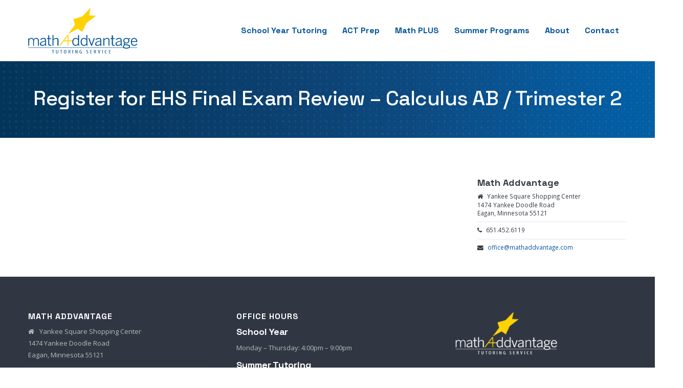

--- FILE ---
content_type: text/html; charset=UTF-8
request_url: https://mathaddvantage.com/school-year-tutoring/register-for-ehs-final-exam-review-calculus-ab-trimester-2/
body_size: 19099
content:
<!doctype html>

<!--[if lt IE 10]>
<html class="ie9 no-js eut-responsive" lang="en">
<![endif]-->
<!--[if (gt IE 9)|!(IE)]><!-->
<html class="no-js eut-responsive" lang="en">
<!--<![endif]-->
	<head>
		<meta charset="UTF-8">
				<title>Register for EHS Final Exam Review &#8211; Calculus AB / Trimester 2 &#8211; Math Addvantage</title>
<meta name='robots' content='max-image-preview:large' />
	<style>img:is([sizes="auto" i], [sizes^="auto," i]) { contain-intrinsic-size: 3000px 1500px }</style>
	<link rel='dns-prefetch' href='//collect.commerce.godaddy.com' />
<link rel='dns-prefetch' href='//fonts.googleapis.com' />
<link rel="alternate" type="application/rss+xml" title="Math Addvantage &raquo; Feed" href="https://mathaddvantage.com/feed/" />
<link rel="alternate" type="application/rss+xml" title="Math Addvantage &raquo; Comments Feed" href="https://mathaddvantage.com/comments/feed/" />
<meta name="viewport" content="width=device-width, initial-scale=1, maximum-scale=1, user-scalable=no">
<meta name="application-name" content="Math Addvantage">
<script type="text/javascript">
/* <![CDATA[ */
window._wpemojiSettings = {"baseUrl":"https:\/\/s.w.org\/images\/core\/emoji\/16.0.1\/72x72\/","ext":".png","svgUrl":"https:\/\/s.w.org\/images\/core\/emoji\/16.0.1\/svg\/","svgExt":".svg","source":{"concatemoji":"https:\/\/mathaddvantage.com\/wp-includes\/js\/wp-emoji-release.min.js?ver=6.8.3"}};
/*! This file is auto-generated */
!function(s,n){var o,i,e;function c(e){try{var t={supportTests:e,timestamp:(new Date).valueOf()};sessionStorage.setItem(o,JSON.stringify(t))}catch(e){}}function p(e,t,n){e.clearRect(0,0,e.canvas.width,e.canvas.height),e.fillText(t,0,0);var t=new Uint32Array(e.getImageData(0,0,e.canvas.width,e.canvas.height).data),a=(e.clearRect(0,0,e.canvas.width,e.canvas.height),e.fillText(n,0,0),new Uint32Array(e.getImageData(0,0,e.canvas.width,e.canvas.height).data));return t.every(function(e,t){return e===a[t]})}function u(e,t){e.clearRect(0,0,e.canvas.width,e.canvas.height),e.fillText(t,0,0);for(var n=e.getImageData(16,16,1,1),a=0;a<n.data.length;a++)if(0!==n.data[a])return!1;return!0}function f(e,t,n,a){switch(t){case"flag":return n(e,"\ud83c\udff3\ufe0f\u200d\u26a7\ufe0f","\ud83c\udff3\ufe0f\u200b\u26a7\ufe0f")?!1:!n(e,"\ud83c\udde8\ud83c\uddf6","\ud83c\udde8\u200b\ud83c\uddf6")&&!n(e,"\ud83c\udff4\udb40\udc67\udb40\udc62\udb40\udc65\udb40\udc6e\udb40\udc67\udb40\udc7f","\ud83c\udff4\u200b\udb40\udc67\u200b\udb40\udc62\u200b\udb40\udc65\u200b\udb40\udc6e\u200b\udb40\udc67\u200b\udb40\udc7f");case"emoji":return!a(e,"\ud83e\udedf")}return!1}function g(e,t,n,a){var r="undefined"!=typeof WorkerGlobalScope&&self instanceof WorkerGlobalScope?new OffscreenCanvas(300,150):s.createElement("canvas"),o=r.getContext("2d",{willReadFrequently:!0}),i=(o.textBaseline="top",o.font="600 32px Arial",{});return e.forEach(function(e){i[e]=t(o,e,n,a)}),i}function t(e){var t=s.createElement("script");t.src=e,t.defer=!0,s.head.appendChild(t)}"undefined"!=typeof Promise&&(o="wpEmojiSettingsSupports",i=["flag","emoji"],n.supports={everything:!0,everythingExceptFlag:!0},e=new Promise(function(e){s.addEventListener("DOMContentLoaded",e,{once:!0})}),new Promise(function(t){var n=function(){try{var e=JSON.parse(sessionStorage.getItem(o));if("object"==typeof e&&"number"==typeof e.timestamp&&(new Date).valueOf()<e.timestamp+604800&&"object"==typeof e.supportTests)return e.supportTests}catch(e){}return null}();if(!n){if("undefined"!=typeof Worker&&"undefined"!=typeof OffscreenCanvas&&"undefined"!=typeof URL&&URL.createObjectURL&&"undefined"!=typeof Blob)try{var e="postMessage("+g.toString()+"("+[JSON.stringify(i),f.toString(),p.toString(),u.toString()].join(",")+"));",a=new Blob([e],{type:"text/javascript"}),r=new Worker(URL.createObjectURL(a),{name:"wpTestEmojiSupports"});return void(r.onmessage=function(e){c(n=e.data),r.terminate(),t(n)})}catch(e){}c(n=g(i,f,p,u))}t(n)}).then(function(e){for(var t in e)n.supports[t]=e[t],n.supports.everything=n.supports.everything&&n.supports[t],"flag"!==t&&(n.supports.everythingExceptFlag=n.supports.everythingExceptFlag&&n.supports[t]);n.supports.everythingExceptFlag=n.supports.everythingExceptFlag&&!n.supports.flag,n.DOMReady=!1,n.readyCallback=function(){n.DOMReady=!0}}).then(function(){return e}).then(function(){var e;n.supports.everything||(n.readyCallback(),(e=n.source||{}).concatemoji?t(e.concatemoji):e.wpemoji&&e.twemoji&&(t(e.twemoji),t(e.wpemoji)))}))}((window,document),window._wpemojiSettings);
/* ]]> */
</script>
<link rel='stylesheet' id='stripe-main-styles-css' href='https://mathaddvantage.com/wp-content/mu-plugins/vendor/godaddy/mwc-core/assets/css/stripe-settings.css' type='text/css' media='all' />
<link rel='stylesheet' id='godaddy-payments-payinperson-main-styles-css' href='https://mathaddvantage.com/wp-content/mu-plugins/vendor/godaddy/mwc-core/assets/css/pay-in-person-method.css' type='text/css' media='all' />
<style id='wp-emoji-styles-inline-css' type='text/css'>

	img.wp-smiley, img.emoji {
		display: inline !important;
		border: none !important;
		box-shadow: none !important;
		height: 1em !important;
		width: 1em !important;
		margin: 0 0.07em !important;
		vertical-align: -0.1em !important;
		background: none !important;
		padding: 0 !important;
	}
</style>
<link rel='stylesheet' id='wp-block-library-css' href='https://mathaddvantage.com/wp-includes/css/dist/block-library/style.min.css?ver=6.8.3' type='text/css' media='all' />
<style id='classic-theme-styles-inline-css' type='text/css'>
/*! This file is auto-generated */
.wp-block-button__link{color:#fff;background-color:#32373c;border-radius:9999px;box-shadow:none;text-decoration:none;padding:calc(.667em + 2px) calc(1.333em + 2px);font-size:1.125em}.wp-block-file__button{background:#32373c;color:#fff;text-decoration:none}
</style>
<style id='global-styles-inline-css' type='text/css'>
:root{--wp--preset--aspect-ratio--square: 1;--wp--preset--aspect-ratio--4-3: 4/3;--wp--preset--aspect-ratio--3-4: 3/4;--wp--preset--aspect-ratio--3-2: 3/2;--wp--preset--aspect-ratio--2-3: 2/3;--wp--preset--aspect-ratio--16-9: 16/9;--wp--preset--aspect-ratio--9-16: 9/16;--wp--preset--color--black: #000000;--wp--preset--color--cyan-bluish-gray: #abb8c3;--wp--preset--color--white: #ffffff;--wp--preset--color--pale-pink: #f78da7;--wp--preset--color--vivid-red: #cf2e2e;--wp--preset--color--luminous-vivid-orange: #ff6900;--wp--preset--color--luminous-vivid-amber: #fcb900;--wp--preset--color--light-green-cyan: #7bdcb5;--wp--preset--color--vivid-green-cyan: #00d084;--wp--preset--color--pale-cyan-blue: #8ed1fc;--wp--preset--color--vivid-cyan-blue: #0693e3;--wp--preset--color--vivid-purple: #9b51e0;--wp--preset--gradient--vivid-cyan-blue-to-vivid-purple: linear-gradient(135deg,rgba(6,147,227,1) 0%,rgb(155,81,224) 100%);--wp--preset--gradient--light-green-cyan-to-vivid-green-cyan: linear-gradient(135deg,rgb(122,220,180) 0%,rgb(0,208,130) 100%);--wp--preset--gradient--luminous-vivid-amber-to-luminous-vivid-orange: linear-gradient(135deg,rgba(252,185,0,1) 0%,rgba(255,105,0,1) 100%);--wp--preset--gradient--luminous-vivid-orange-to-vivid-red: linear-gradient(135deg,rgba(255,105,0,1) 0%,rgb(207,46,46) 100%);--wp--preset--gradient--very-light-gray-to-cyan-bluish-gray: linear-gradient(135deg,rgb(238,238,238) 0%,rgb(169,184,195) 100%);--wp--preset--gradient--cool-to-warm-spectrum: linear-gradient(135deg,rgb(74,234,220) 0%,rgb(151,120,209) 20%,rgb(207,42,186) 40%,rgb(238,44,130) 60%,rgb(251,105,98) 80%,rgb(254,248,76) 100%);--wp--preset--gradient--blush-light-purple: linear-gradient(135deg,rgb(255,206,236) 0%,rgb(152,150,240) 100%);--wp--preset--gradient--blush-bordeaux: linear-gradient(135deg,rgb(254,205,165) 0%,rgb(254,45,45) 50%,rgb(107,0,62) 100%);--wp--preset--gradient--luminous-dusk: linear-gradient(135deg,rgb(255,203,112) 0%,rgb(199,81,192) 50%,rgb(65,88,208) 100%);--wp--preset--gradient--pale-ocean: linear-gradient(135deg,rgb(255,245,203) 0%,rgb(182,227,212) 50%,rgb(51,167,181) 100%);--wp--preset--gradient--electric-grass: linear-gradient(135deg,rgb(202,248,128) 0%,rgb(113,206,126) 100%);--wp--preset--gradient--midnight: linear-gradient(135deg,rgb(2,3,129) 0%,rgb(40,116,252) 100%);--wp--preset--font-size--small: 13px;--wp--preset--font-size--medium: 20px;--wp--preset--font-size--large: 36px;--wp--preset--font-size--x-large: 42px;--wp--preset--spacing--20: 0.44rem;--wp--preset--spacing--30: 0.67rem;--wp--preset--spacing--40: 1rem;--wp--preset--spacing--50: 1.5rem;--wp--preset--spacing--60: 2.25rem;--wp--preset--spacing--70: 3.38rem;--wp--preset--spacing--80: 5.06rem;--wp--preset--shadow--natural: 6px 6px 9px rgba(0, 0, 0, 0.2);--wp--preset--shadow--deep: 12px 12px 50px rgba(0, 0, 0, 0.4);--wp--preset--shadow--sharp: 6px 6px 0px rgba(0, 0, 0, 0.2);--wp--preset--shadow--outlined: 6px 6px 0px -3px rgba(255, 255, 255, 1), 6px 6px rgba(0, 0, 0, 1);--wp--preset--shadow--crisp: 6px 6px 0px rgba(0, 0, 0, 1);}:where(.is-layout-flex){gap: 0.5em;}:where(.is-layout-grid){gap: 0.5em;}body .is-layout-flex{display: flex;}.is-layout-flex{flex-wrap: wrap;align-items: center;}.is-layout-flex > :is(*, div){margin: 0;}body .is-layout-grid{display: grid;}.is-layout-grid > :is(*, div){margin: 0;}:where(.wp-block-columns.is-layout-flex){gap: 2em;}:where(.wp-block-columns.is-layout-grid){gap: 2em;}:where(.wp-block-post-template.is-layout-flex){gap: 1.25em;}:where(.wp-block-post-template.is-layout-grid){gap: 1.25em;}.has-black-color{color: var(--wp--preset--color--black) !important;}.has-cyan-bluish-gray-color{color: var(--wp--preset--color--cyan-bluish-gray) !important;}.has-white-color{color: var(--wp--preset--color--white) !important;}.has-pale-pink-color{color: var(--wp--preset--color--pale-pink) !important;}.has-vivid-red-color{color: var(--wp--preset--color--vivid-red) !important;}.has-luminous-vivid-orange-color{color: var(--wp--preset--color--luminous-vivid-orange) !important;}.has-luminous-vivid-amber-color{color: var(--wp--preset--color--luminous-vivid-amber) !important;}.has-light-green-cyan-color{color: var(--wp--preset--color--light-green-cyan) !important;}.has-vivid-green-cyan-color{color: var(--wp--preset--color--vivid-green-cyan) !important;}.has-pale-cyan-blue-color{color: var(--wp--preset--color--pale-cyan-blue) !important;}.has-vivid-cyan-blue-color{color: var(--wp--preset--color--vivid-cyan-blue) !important;}.has-vivid-purple-color{color: var(--wp--preset--color--vivid-purple) !important;}.has-black-background-color{background-color: var(--wp--preset--color--black) !important;}.has-cyan-bluish-gray-background-color{background-color: var(--wp--preset--color--cyan-bluish-gray) !important;}.has-white-background-color{background-color: var(--wp--preset--color--white) !important;}.has-pale-pink-background-color{background-color: var(--wp--preset--color--pale-pink) !important;}.has-vivid-red-background-color{background-color: var(--wp--preset--color--vivid-red) !important;}.has-luminous-vivid-orange-background-color{background-color: var(--wp--preset--color--luminous-vivid-orange) !important;}.has-luminous-vivid-amber-background-color{background-color: var(--wp--preset--color--luminous-vivid-amber) !important;}.has-light-green-cyan-background-color{background-color: var(--wp--preset--color--light-green-cyan) !important;}.has-vivid-green-cyan-background-color{background-color: var(--wp--preset--color--vivid-green-cyan) !important;}.has-pale-cyan-blue-background-color{background-color: var(--wp--preset--color--pale-cyan-blue) !important;}.has-vivid-cyan-blue-background-color{background-color: var(--wp--preset--color--vivid-cyan-blue) !important;}.has-vivid-purple-background-color{background-color: var(--wp--preset--color--vivid-purple) !important;}.has-black-border-color{border-color: var(--wp--preset--color--black) !important;}.has-cyan-bluish-gray-border-color{border-color: var(--wp--preset--color--cyan-bluish-gray) !important;}.has-white-border-color{border-color: var(--wp--preset--color--white) !important;}.has-pale-pink-border-color{border-color: var(--wp--preset--color--pale-pink) !important;}.has-vivid-red-border-color{border-color: var(--wp--preset--color--vivid-red) !important;}.has-luminous-vivid-orange-border-color{border-color: var(--wp--preset--color--luminous-vivid-orange) !important;}.has-luminous-vivid-amber-border-color{border-color: var(--wp--preset--color--luminous-vivid-amber) !important;}.has-light-green-cyan-border-color{border-color: var(--wp--preset--color--light-green-cyan) !important;}.has-vivid-green-cyan-border-color{border-color: var(--wp--preset--color--vivid-green-cyan) !important;}.has-pale-cyan-blue-border-color{border-color: var(--wp--preset--color--pale-cyan-blue) !important;}.has-vivid-cyan-blue-border-color{border-color: var(--wp--preset--color--vivid-cyan-blue) !important;}.has-vivid-purple-border-color{border-color: var(--wp--preset--color--vivid-purple) !important;}.has-vivid-cyan-blue-to-vivid-purple-gradient-background{background: var(--wp--preset--gradient--vivid-cyan-blue-to-vivid-purple) !important;}.has-light-green-cyan-to-vivid-green-cyan-gradient-background{background: var(--wp--preset--gradient--light-green-cyan-to-vivid-green-cyan) !important;}.has-luminous-vivid-amber-to-luminous-vivid-orange-gradient-background{background: var(--wp--preset--gradient--luminous-vivid-amber-to-luminous-vivid-orange) !important;}.has-luminous-vivid-orange-to-vivid-red-gradient-background{background: var(--wp--preset--gradient--luminous-vivid-orange-to-vivid-red) !important;}.has-very-light-gray-to-cyan-bluish-gray-gradient-background{background: var(--wp--preset--gradient--very-light-gray-to-cyan-bluish-gray) !important;}.has-cool-to-warm-spectrum-gradient-background{background: var(--wp--preset--gradient--cool-to-warm-spectrum) !important;}.has-blush-light-purple-gradient-background{background: var(--wp--preset--gradient--blush-light-purple) !important;}.has-blush-bordeaux-gradient-background{background: var(--wp--preset--gradient--blush-bordeaux) !important;}.has-luminous-dusk-gradient-background{background: var(--wp--preset--gradient--luminous-dusk) !important;}.has-pale-ocean-gradient-background{background: var(--wp--preset--gradient--pale-ocean) !important;}.has-electric-grass-gradient-background{background: var(--wp--preset--gradient--electric-grass) !important;}.has-midnight-gradient-background{background: var(--wp--preset--gradient--midnight) !important;}.has-small-font-size{font-size: var(--wp--preset--font-size--small) !important;}.has-medium-font-size{font-size: var(--wp--preset--font-size--medium) !important;}.has-large-font-size{font-size: var(--wp--preset--font-size--large) !important;}.has-x-large-font-size{font-size: var(--wp--preset--font-size--x-large) !important;}
:where(.wp-block-post-template.is-layout-flex){gap: 1.25em;}:where(.wp-block-post-template.is-layout-grid){gap: 1.25em;}
:where(.wp-block-columns.is-layout-flex){gap: 2em;}:where(.wp-block-columns.is-layout-grid){gap: 2em;}
:root :where(.wp-block-pullquote){font-size: 1.5em;line-height: 1.6;}
</style>
<link rel='stylesheet' id='wapf-frontend-css-css' href='https://mathaddvantage.com/wp-content/plugins/advanced-product-fields-for-woocommerce/assets/css/frontend.min.css?ver=1.6.17' type='text/css' media='all' />
<link rel='stylesheet' id='infusion-front-css-css' href='https://mathaddvantage.com/wp-content/plugins/infusionsoft-official-opt-in-forms/includes/ext/infusionsoft_infusionbar/css/style.css?ver=6.8.3' type='text/css' media='all' />
<link rel='stylesheet' id='inf_infusionsoft-open-sans-css' href='https://fonts.googleapis.com/css?family=Open+Sans:400,700' type='text/css' media='all' />
<link rel='stylesheet' id='inf_infusionsoft-css-css' href='https://mathaddvantage.com/wp-content/plugins/infusionsoft-official-opt-in-forms/css/style.css?ver=1.0.11' type='text/css' media='all' />
<link rel='stylesheet' id='woocommerce-layout-css' href='https://mathaddvantage.com/wp-content/plugins/woocommerce/assets/css/woocommerce-layout.css?ver=10.2.2' type='text/css' media='all' />
<link rel='stylesheet' id='woocommerce-smallscreen-css' href='https://mathaddvantage.com/wp-content/plugins/woocommerce/assets/css/woocommerce-smallscreen.css?ver=10.2.2' type='text/css' media='only screen and (max-width: 768px)' />
<link rel='stylesheet' id='woocommerce-general-css' href='https://mathaddvantage.com/wp-content/plugins/woocommerce/assets/css/woocommerce.css?ver=10.2.2' type='text/css' media='all' />
<style id='woocommerce-inline-inline-css' type='text/css'>
.woocommerce form .form-row .required { visibility: visible; }
</style>
<link rel='stylesheet' id='wp-components-css' href='https://mathaddvantage.com/wp-includes/css/dist/components/style.min.css?ver=6.8.3' type='text/css' media='all' />
<link rel='stylesheet' id='godaddy-styles-css' href='https://mathaddvantage.com/wp-content/mu-plugins/vendor/wpex/godaddy-launch/includes/Dependencies/GoDaddy/Styles/build/latest.css?ver=2.0.2' type='text/css' media='all' />
<link rel='stylesheet' id='brands-styles-css' href='https://mathaddvantage.com/wp-content/plugins/woocommerce/assets/css/brands.css?ver=10.2.2' type='text/css' media='all' />
<link rel='stylesheet' id='eut-awesome-fonts-css' href='https://mathaddvantage.com/wp-content/themes/corpus/css/font-awesome.min.css?ver=4.7.0' type='text/css' media='all' />
<link rel='stylesheet' id='eut-basic-css' href='https://mathaddvantage.com/wp-content/themes/corpus/css/basic.css?ver=3.3.8' type='text/css' media='all' />
<link rel='stylesheet' id='eut-grid-css' href='https://mathaddvantage.com/wp-content/themes/corpus/css/grid.css?ver=3.3.8' type='text/css' media='all' />
<link rel='stylesheet' id='eut-theme-style-css' href='https://mathaddvantage.com/wp-content/themes/corpus/css/theme-style.css?ver=3.3.8' type='text/css' media='all' />
<link rel='stylesheet' id='eut-elements-css' href='https://mathaddvantage.com/wp-content/themes/corpus/css/elements.css?ver=3.3.8' type='text/css' media='all' />
<link rel='stylesheet' id='eut-woocommerce-custom-css' href='https://mathaddvantage.com/wp-content/themes/corpus/css/woocommerce-custom.css?ver=3.3.8' type='text/css' media='all' />
<link rel='stylesheet' id='eut-style-css' href='https://mathaddvantage.com/wp-content/themes/corpus-child/style.css?ver=3.3.8' type='text/css' media='all' />
<link rel='stylesheet' id='eut-responsive-css' href='https://mathaddvantage.com/wp-content/themes/corpus/css/responsive.css?ver=3.3.8' type='text/css' media='all' />
<link rel='stylesheet' id='mwc-payments-payment-form-css' href='https://mathaddvantage.com/wp-content/mu-plugins/vendor/godaddy/mwc-core/assets/css/payment-form.css' type='text/css' media='all' />
<link rel='stylesheet' id='js_composer_front-css' href='https://mathaddvantage.com/wp-content/plugins/js_composer/assets/css/js_composer.min.css?ver=7.2' type='text/css' media='all' />
<link rel='stylesheet' id='redux-google-fonts-eut_corpus_options-css' href='https://fonts.googleapis.com/css?family=Open+Sans%3A400%2C300%2C600%7CSpace+Grotesk%3A700%2C500%2C600%2C400%7CLato%3A700%2C900%2C400&#038;ver=6.8.3' type='text/css' media='all' />
<script type="text/javascript" src="https://mathaddvantage.com/wp-includes/js/jquery/jquery.min.js?ver=3.7.1" id="jquery-core-js"></script>
<script type="text/javascript" src="https://mathaddvantage.com/wp-includes/js/jquery/jquery-migrate.min.js?ver=3.4.1" id="jquery-migrate-js"></script>
<script type="text/javascript" src="https://mathaddvantage.com/wp-content/plugins/woocommerce/assets/js/jquery-blockui/jquery.blockUI.min.js?ver=2.7.0-wc.10.2.2" id="jquery-blockui-js" data-wp-strategy="defer"></script>
<script type="text/javascript" id="wc-add-to-cart-js-extra">
/* <![CDATA[ */
var wc_add_to_cart_params = {"ajax_url":"\/wp-admin\/admin-ajax.php","wc_ajax_url":"\/?wc-ajax=%%endpoint%%","i18n_view_cart":"View cart","cart_url":"https:\/\/mathaddvantage.com\/cart\/","is_cart":"","cart_redirect_after_add":"no"};
/* ]]> */
</script>
<script type="text/javascript" src="https://mathaddvantage.com/wp-content/plugins/woocommerce/assets/js/frontend/add-to-cart.min.js?ver=10.2.2" id="wc-add-to-cart-js" data-wp-strategy="defer"></script>
<script type="text/javascript" src="https://mathaddvantage.com/wp-content/plugins/woocommerce/assets/js/js-cookie/js.cookie.min.js?ver=2.1.4-wc.10.2.2" id="js-cookie-js" defer="defer" data-wp-strategy="defer"></script>
<script type="text/javascript" id="woocommerce-js-extra">
/* <![CDATA[ */
var woocommerce_params = {"ajax_url":"\/wp-admin\/admin-ajax.php","wc_ajax_url":"\/?wc-ajax=%%endpoint%%","i18n_password_show":"Show password","i18n_password_hide":"Hide password"};
/* ]]> */
</script>
<script type="text/javascript" src="https://mathaddvantage.com/wp-content/plugins/woocommerce/assets/js/frontend/woocommerce.min.js?ver=10.2.2" id="woocommerce-js" defer="defer" data-wp-strategy="defer"></script>
<script type="text/javascript" src="https://mathaddvantage.com/wp-content/plugins/js_composer/assets/js/vendors/woocommerce-add-to-cart.js?ver=7.2" id="vc_woocommerce-add-to-cart-js-js"></script>
<script type="text/javascript" src="https://mathaddvantage.com/wp-content/themes/corpus/js/modernizr.custom.js?ver=2.8.3" id="eut-modernizr-script-js"></script>
<script type="text/javascript" src="https://collect.commerce.godaddy.com/sdk.js" id="poynt-collect-sdk-js"></script>
<script type="text/javascript" id="mwc-payments-poynt-payment-form-js-extra">
/* <![CDATA[ */
var poyntPaymentFormI18n = {"errorMessages":{"genericError":"An error occurred, please try again or try an alternate form of payment.","missingCardDetails":"Missing card details.","missingBillingDetails":"Missing billing details."}};
/* ]]> */
</script>
<script type="text/javascript" src="https://mathaddvantage.com/wp-content/mu-plugins/vendor/godaddy/mwc-core/assets/js/payments/frontend/poynt.js" id="mwc-payments-poynt-payment-form-js"></script>
<script></script><link rel="https://api.w.org/" href="https://mathaddvantage.com/wp-json/" /><link rel="alternate" title="JSON" type="application/json" href="https://mathaddvantage.com/wp-json/wp/v2/pages/735" /><link rel="EditURI" type="application/rsd+xml" title="RSD" href="https://mathaddvantage.com/xmlrpc.php?rsd" />
<meta name="generator" content="WordPress 6.8.3" />
<meta name="generator" content="WooCommerce 10.2.2" />
<link rel="canonical" href="https://mathaddvantage.com/school-year-tutoring/register-for-ehs-final-exam-review-calculus-ab-trimester-2/" />
<link rel='shortlink' href='https://mathaddvantage.com/?p=735' />
<link rel="alternate" title="oEmbed (JSON)" type="application/json+oembed" href="https://mathaddvantage.com/wp-json/oembed/1.0/embed?url=https%3A%2F%2Fmathaddvantage.com%2Fschool-year-tutoring%2Fregister-for-ehs-final-exam-review-calculus-ab-trimester-2%2F" />
<link rel="alternate" title="oEmbed (XML)" type="text/xml+oembed" href="https://mathaddvantage.com/wp-json/oembed/1.0/embed?url=https%3A%2F%2Fmathaddvantage.com%2Fschool-year-tutoring%2Fregister-for-ehs-final-exam-review-calculus-ab-trimester-2%2F&#038;format=xml" />
<!-- Dynamic css -->
<style type="text/css">
 body, #eut-theme-wrapper #eut-search-modal input[type='text'] { font-size: 16px; font-family: "Open Sans"; font-weight: 400; line-height: 30px; } input[type='text'], input[type='input'], input[type='password'], input[type='email'], input[type='number'], input[type='date'], input[type='url'], input[type='tel'], input[type='search'], textarea, select { font-family: "Open Sans"; } #eut-header .eut-logo.eut-logo-text a { font-family: "Space Grotesk"; font-weight: 700; font-style: normal; font-size: 18px; text-transform: uppercase; } #eut-header #eut-main-menu ul li ul li a, #eut-main-menu-responsive ul.eut-menu li a { font-family: Lato; font-weight: 700; font-style: normal; font-size: 14px; text-transform: capitalize; } #eut-header #eut-main-menu > ul > li > a, #eut-main-menu-responsive ul.eut-menu > li > a, #eut-header .eut-responsive-menu-text { font-family: "Space Grotesk"; font-weight: 700; font-style: normal; font-size: 16px; text-transform: capitalize; letter-spacing: 0px; } h1, .eut-h1 { font-family: "Space Grotesk"; font-weight: 500; font-style: normal; font-size: 50px; text-transform: none; line-height: 56px; } h2, .eut-h2 { font-family: "Space Grotesk"; font-weight: 700; font-style: normal; font-size: 36px; text-transform: none; line-height: 46px; } h3, .eut-h3 { font-family: "Space Grotesk"; font-weight: 700; font-style: normal; font-size: 30px; text-transform: none; line-height: 36px; } h4, .eut-h4 { font-family: "Space Grotesk"; font-weight: 600; font-style: normal; font-size: 24px; text-transform: none; line-height: 32px; } h5, .eut-h5, #reply-title, .vc_tta.vc_general .vc_tta-panel-title { font-family: "Space Grotesk"; font-weight: 700; font-style: normal; font-size: 18px; text-transform: none; line-height: 24px; } h6, .eut-h6, .mfp-title { font-family: "Space Grotesk"; font-weight: 500; font-style: normal; font-size: 14px; text-transform: none; line-height: 20px; } #eut-page-title .eut-title { font-family: "Space Grotesk"; font-weight: 500; font-style: normal; font-size: 40px; text-transform: none; line-height: 40px; } #eut-page-title .eut-description { font-family: "Space Grotesk"; font-weight: 400; font-style: normal; font-size: 20px; text-transform: none; line-height: 26px; } #eut-portfolio-title .eut-title { font-family: Lato; font-weight: 900; font-style: normal; font-size: 30px; text-transform: none; line-height: 40px; } #eut-portfolio-title .eut-description { font-family: Lato; font-weight: 400; font-style: normal; font-size: 20px; text-transform: none; line-height: 26px; } #eut-post-title .eut-title, .eut-single-post-title, .eut-large-media .eut-post-title { font-family: "Space Grotesk"; font-weight: 400; font-style: normal; font-size: 30px; text-transform: none; line-height: 40px; } #eut-header[data-fullscreen='no'] #eut-feature-section .eut-title { font-family: Lato; font-weight: 900; font-style: normal; font-size: 64px; text-transform: none; line-height: 72px; } #eut-header[data-fullscreen='no'] #eut-feature-section .eut-description { font-family: Lato; font-weight: 400; font-style: normal; font-size: 36px; text-transform: none; line-height: 40px; } #eut-header[data-fullscreen='yes'] #eut-feature-section .eut-title { font-family: Lato; font-weight: 900; font-style: normal; font-size: 90px; text-transform: none; line-height: 96px; } #eut-header[data-fullscreen='yes'] #eut-feature-section .eut-description { font-family: Lato; font-weight: 400; font-style: normal; font-size: 40px; text-transform: none; line-height: 46px; } .eut-leader-text p, p.eut-leader-text, blockquote { font-family: "Open Sans"; font-weight: 300; font-style: normal; font-size: 24px; text-transform: none; line-height: 38px; } .eut-subtitle p, .eut-subtitle { font-family: Lato; font-weight: 400; font-style: normal; font-size: 14px; text-transform: none; line-height: 24px; letter-spacing: 0.5px; } .eut-small-text, small, #eut-anchor-menu a, #eut-post-title #eut-social-share ul li .eut-like-counter, .eut-pagination ul li, #eut-header-options ul.eut-options a span, .eut-pagination .eut-icon-nav-right, .eut-pagination .eut-icon-nav-left, #eut-footer-bar .eut-social li, #eut-footer-bar .eut-copyright, #eut-footer-bar #eut-second-menu, #eut-share-modal .eut-social li a, #eut-language-modal .eut-language li a, .logged-in-as, .widget.widget_recent_entries li span.post-date, cite, label, .eut-slider-item .eut-slider-content span.eut-title, .eut-gallery figure figcaption .eut-caption, .widget.widget_calendar caption, .widget .rss-date, .widget.widget_tag_cloud a, .eut-widget.eut-latest-news .eut-latest-news-date, .eut-widget.eut-comments .eut-comment-date, .wpcf7-form p, .wpcf7-form .eut-one-third, .wpcf7-form .eut-one-half, .mfp-counter, .eut-comment-nav ul li a, .eut-portfolio .eut-like-counter span, .eut-map-infotext p, a.eut-infotext-link, #eut-main-menu span.eut-no-assigned-menu { font-family: "Open Sans"; font-weight: 400; font-style: normal; font-size: 13px !important; text-transform: none; } .eut-blog.eut-isotope[data-type='pint-blog'] .eut-isotope-item .eut-media-content .eut-read-more span, .eut-search button[type='submit'], .eut-btn, input[type='submit'], input[type='reset'], input[type='button'], button, .woocommerce #respond input#submit, .eut-portfolio .eut-portfolio-btns { font-family: "Open Sans"; font-weight: 600; font-style: normal; font-size: 13px !important; text-transform: uppercase; letter-spacing: 0.5px; } 
</style><!-- Dynamic css -->
<style type="text/css">
 .eut-body-overlay, .mfp-bg { background-color: rgba(0,0,0,0.85); } #eut-top-bar { line-height: 40px; background-color: #00529b; color: #ffffff; } #eut-top-bar a { color: #fed90f; } #eut-top-bar a:hover { color: #039be5; } #eut-top-bar .eut-language ul li a { background-color: #1c1c1c; color: #8e8e8e; } #eut-top-bar .eut-language ul li a:hover { background-color: #151515; color: #e0e0e0; } #eut-header[data-overlap='yes'][data-header-position='above-feature'][data-topbar='yes'] #eut-header-wrapper { top: 40px; } #eut-top-bar, #eut-top-bar ul li.eut-topbar-item ul li a, #eut-top-bar ul.eut-bar-content, #eut-top-bar ul.eut-bar-content > li { border-color: #4f4f4f !important; } #eut-header #eut-inner-header { height: 120px; line-height: 120px; } #eut-header #eut-header-wrapper, #eut-header[data-menu-align='center'] #eut-main-menu { height: 120px; } #eut-header .eut-menu-options-wrapper { min-width: 105px; } #eut-header .eut-menu-options { height: 120px; line-height: 120px; } #eut-header .eut-logo { height: 120px; } #eut-header .eut-logo .eut-logo-wrapper a { height: 90px; } #eut-header[data-overlap='yes'][data-header-position='above-feature'] .eut-feature-content { padding-top: 60px; } #eut-header[data-overlap='yes'][data-header-position='above-feature'] .eut-feature-content.eut-align-left-top, #eut-header[data-overlap='yes'][data-header-position='above-feature'] .eut-feature-content.eut-align-center-top, #eut-header[data-overlap='yes'][data-header-position='above-feature'] .eut-feature-content.eut-align-right-top { padding-top: 160px; } #eut-header[data-overlap='yes'][data-header-position='below-feature'] .eut-feature-content.eut-align-left-bottom, #eut-header[data-overlap='yes'][data-header-position='below-feature'] .eut-feature-content.eut-align-center-bottom, #eut-header[data-overlap='yes'][data-header-position='below-feature'] .eut-feature-content.eut-align-right-bottom { padding-bottom: 160px; } #eut-main-menu-responsive { color: #00529b; background-color: rgba(255,255,255,1); } #eut-main-menu-responsive li a, #eut-main-menu-responsive ul.eut-menu-options a { color: #00529b; } #eut-main-menu-responsive li a:hover, #eut-main-menu-responsive ul.eut-menu-options a:hover { color: #0f497b; } #eut-main-menu-responsive ul li.current-menu-item > a, #eut-main-menu-responsive ul li.current-menu-parent > a, #eut-main-menu-responsive ul li.current_page_item > a, #eut-main-menu-responsive ul li.current_page_ancestor > a { color: #0f497b; } .eut-side-area .eut-close-menu-button:after, .eut-side-area .eut-close-menu-button:before, #eut-main-menu-responsive ul.eut-menu li .eut-arrow:after, #eut-main-menu-responsive ul.eut-menu li .eut-arrow:before { background-color: #00529b; } #eut-main-menu-responsive .eut-menu-options a { color: #00529b; } #eut-main-menu-responsive ul li a .label { color: #e0e0e0; background-color: #151515; } #eut-header.eut-default #eut-inner-header, #eut-header.eut-default[data-sticky-header='shrink'] { background-color: rgba(255,255,255,1); } #eut-header #eut-inner-header, #eut-header[data-menu-options='right'] .eut-menu-options-wrapper, #eut-header[data-menu-options='left'] .eut-menu-options-wrapper { border-color: rgba(224,224,224,1); } #eut-header.eut-default #eut-main-menu > ul > li > a, #eut-header.eut-default .eut-menu-options a, #eut-header.eut-default .eut-logo.eut-logo-text a, #eut-header.eut-default .eut-responsive-menu-text { color: #00529b; } #eut-header.eut-default .eut-menu-button-line { background-color: #00529b; } #eut-header.eut-default .eut-button-icon .eut-line-icon, #eut-header.eut-default .eut-button-icon .eut-line-icon:after, #eut-header.eut-default .eut-button-icon .eut-line-icon:before { background-color: #00529b; } #eut-header.eut-default .eut-button-icon:hover .eut-line-icon, #eut-header.eut-default .eut-button-icon:hover .eut-line-icon:after, #eut-header.eut-default .eut-button-icon:hover .eut-line-icon:before { background-color: #0f497b; } #eut-header.eut-default #eut-main-menu > ul > li > a span.eut-item:after { background-color: #ffd204; } #eut-header.eut-default #eut-main-menu > ul > li.current-menu-item > a, #eut-header.eut-default #eut-main-menu > ul > li.current-menu-parent > a, #eut-header.eut-default #eut-main-menu > ul > li.current_page_item > a, #eut-header.eut-default #eut-main-menu > ul > li.current_page_ancestor > a, #eut-header.eut-default #eut-main-menu > ul > li:hover > a, #eut-header.eut-default #eut-main-menu > ul > li.current-menu-ancestor > a, #eut-header.eut-default #eut-main-menu > ul > li.active > a, #eut-header.eut-default .eut-menu-options a:hover , #eut-main-menu-responsive ul.eut-menu > li.open > a { color: #0f497b; } #eut-header #eut-main-menu ul li ul a, #eut-header #eut-main-menu ul li a:hover .label, #eut-header #eut-main-menu > ul > li.megamenu > ul { color: #8e8e8e; background-color: #1c1c1c; } #eut-header #eut-main-menu ul li.current-menu-item > a { color: #e0e0e0; } #eut-header #eut-main-menu ul li ul a:hover { color: #e0e0e0; background-color: #151515; } #eut-header #eut-main-menu > ul > li.megamenu > ul > li { border-color: #383838; } #eut-header #eut-main-menu > ul > li.megamenu > ul > li > a { color: #ffffff; background-color: transparent; } #eut-header.eut-light #eut-inner-header, #eut-header.eut-light[data-menu-options='right'] .eut-menu-options-wrapper, #eut-header.eut-light[data-menu-options='left'] .eut-menu-options-wrapper { border-color: rgba(255,255,255,0.30); } #eut-header.eut-light #eut-main-menu > ul > li > a, #eut-header.eut-light .eut-menu-options a, #eut-header.eut-light .eut-logo.eut-logo-text a, #eut-header.eut-light .eut-responsive-menu-text { color: #e0e0e0; } #eut-header.eut-light .eut-menu-button-line { background-color: #e0e0e0; } #eut-header.eut-light .eut-button-icon .eut-line-icon, #eut-header.eut-light .eut-button-icon .eut-line-icon:after, #eut-header.eut-light .eut-button-icon .eut-line-icon:before { background-color: #e0e0e0; } #eut-header.eut-light .eut-button-icon:hover .eut-line-icon, #eut-header.eut-light .eut-button-icon:hover .eut-line-icon:after, #eut-header.eut-light .eut-button-icon:hover .eut-line-icon:before { background-color: #ffffff; } #eut-header.eut-light #eut-main-menu > ul > li > a span.eut-item:after { background-color: #039be5; } #eut-header.eut-light #eut-main-menu > ul > li.current-menu-item > a, #eut-header.eut-light #eut-main-menu > ul > li.current-menu-parent > a, #eut-header.eut-light #eut-main-menu > ul > li.current_page_item > a, #eut-header.eut-light #eut-main-menu > ul > li.current_page_ancestor > a, #eut-header.eut-light #eut-main-menu > ul > li.active > a, #eut-header.eut-light #eut-main-menu > ul > li:hover > a, #eut-header.eut-light #eut-main-menu > ul > li.current-menu-ancestor > a, #eut-header.eut-light .eut-menu-options a:hover { color: #ffffff; } #eut-header.eut-dark #eut-inner-header, #eut-header.eut-dark[data-menu-options='right'] .eut-menu-options-wrapper, #eut-header.eut-dark[data-menu-options='left'] .eut-menu-options-wrapper { border-color: rgba(0,0,0,0.10); } #eut-header.eut-dark #eut-main-menu > ul > li > a, #eut-header.eut-dark .eut-menu-options a, #eut-header.eut-dark .eut-logo.eut-logo-text a, #eut-header.eut-dark .eut-responsive-menu-text { color: #212121; } #eut-header.eut-dark .eut-menu-button-line { background-color: #212121; } #eut-header.eut-dark .eut-button-icon .eut-line-icon, #eut-header.eut-dark .eut-button-icon .eut-line-icon:after, #eut-header.eut-dark .eut-button-icon .eut-line-icon:before { background-color: #212121; } #eut-header.eut-dark .eut-button-icon:hover .eut-line-icon, #eut-header.eut-dark .eut-button-icon:hover .eut-line-icon:after, #eut-header.eut-dark .eut-button-icon:hover .eut-line-icon:before { background-color: #000000; } #eut-header.eut-dark #eut-main-menu > ul > li > a span.eut-item:after { background-color: #039be5; } #eut-header.eut-dark #eut-main-menu > ul > li.current-menu-item > a, #eut-header.eut-dark #eut-main-menu > ul > li.current-menu-parent > a, #eut-header.eut-dark #eut-main-menu > ul > li.current_page_item > a, #eut-header.eut-dark #eut-main-menu > ul > li.current_page_ancestor > a, #eut-header.eut-dark #eut-main-menu > ul > li.active > a, #eut-header.eut-dark #eut-main-menu > ul > li:hover > a, #eut-header.eut-dark #eut-main-menu > ul > li.current-menu-ancestor > a, #eut-header.eut-dark .eut-menu-options a:hover { color: #000000; } #eut-header.eut-default.eut-header-sticky #eut-inner-header, #eut-header.eut-light.eut-header-sticky #eut-inner-header, #eut-header.eut-dark.eut-header-sticky #eut-inner-header, #eut-header[data-sticky-header='advanced'] #eut-inner-header:before { background-color: rgba(255,255,255,0.95); } #eut-header.eut-header-sticky #eut-inner-header, #eut-header.eut-header-sticky[data-menu-options='right'] .eut-menu-options-wrapper, #eut-header.eut-header-sticky[data-menu-options='left'] .eut-menu-options-wrapper { border-color: rgba(0,0,0,0.10); } #eut-header.eut-header-sticky #eut-main-menu > ul > li > a, #eut-header.eut-header-sticky .eut-menu-options a, #eut-header.eut-header-sticky .eut-logo.eut-logo-text a, #eut-header.eut-header-sticky .eut-responsive-menu-text { color: #00529b; } #eut-header.eut-header-sticky #eut-main-menu > ul > li.current-menu-item > a, #eut-header.eut-header-sticky #eut-main-menu > ul > li.current-menu-parent > a, #eut-header.eut-header-sticky #eut-main-menu > ul > li.current_page_item > a, #eut-header.eut-header-sticky #eut-main-menu > ul > li.current_page_ancestor > a, #eut-header.eut-header-sticky #eut-main-menu > ul > li.active > a, #eut-header.eut-header-sticky #eut-main-menu > ul > li:hover > a, #eut-header.eut-header-sticky #eut-main-menu > ul > li.current-menu-ancestor > a, #eut-header.eut-header-sticky .eut-menu-options a:hover { color: #0f497b; } #eut-header.eut-header-sticky #eut-main-menu > ul > li > a span.eut-item:after { background-color: #ffd204; } #eut-header.eut-header-sticky .eut-advanced-menu-button .eut-button-icon .eut-line-icon, #eut-header.eut-header-sticky .eut-advanced-menu-button .eut-button-icon .eut-line-icon:after, #eut-header.eut-header-sticky .eut-advanced-menu-button .eut-button-icon .eut-line-icon:before { background-color: #00529b; } #eut-header.eut-header-sticky .eut-advanced-menu-button .eut-button-icon:hover .eut-line-icon, #eut-header.eut-header-sticky .eut-advanced-menu-button .eut-button-icon:hover .eut-line-icon:after, #eut-header.eut-header-sticky .eut-advanced-menu-button .eut-button-icon:hover .eut-line-icon:before { background-color: #0f497b; } #eut-header.eut-header-sticky .eut-button-icon .eut-line-icon, #eut-header.eut-header-sticky .eut-button-icon .eut-line-icon:after, #eut-header.eut-header-sticky .eut-button-icon .eut-line-icon:before { background-color: #00529b; } #eut-header.eut-header-sticky .eut-button-icon:hover .eut-line-icon, #eut-header.eut-header-sticky .eut-button-icon:hover .eut-line-icon:after, #eut-header.eut-header-sticky .eut-button-icon:hover .eut-line-icon:before { background-color: #0f497b; } #eut-page-title, #eut-main-content.eut-error-404 { background-color: #00529b; } #eut-portfolio-title { background-color: #f1f1f1; } #eut-page-title.eut-blog-title { background-color: #f1f1f1; } #eut-post-title { background-color: ; } #eut-anchor-menu { height: 70px; line-height: 70px; } #eut-anchor-menu-wrapper { height: 70px; } #eut-anchor-menu, #eut-anchor-menu.eut-responsive-bar ul li, #eut-anchor-menu ul li ul { background-color: #efefef; } #eut-anchor-menu ul li a { color: #6e6e6e; background-color: #efefef; } #eut-anchor-menu .eut-menu-button .eut-menu-button-line { background-color: #6e6e6e; } #eut-anchor-menu ul li.current-menu-item a, #eut-anchor-menu ul li a:hover, #eut-anchor-menu ul li.primary-button a, #eut-anchor-menu ul li.current > a, #eut-anchor-menu.eut-current-link ul li.active > a { color: #039be5; background-color: #efefef; } #eut-anchor-menu ul li, #eut-anchor-menu ul li ul li, #eut-anchor-menu.eut-responsive-bar ul li, #eut-anchor-menu.eut-responsive-bar ul li ul, #eut-anchor-menu.eut-incontainer > ul > li:first-child { border-color: #e5e5e5; } #eut-main-content { background-color: #ffffff; } a { color: #00529b; } a:hover { color: #0278dc; } #eut-footer-area { background-color: #313742; } /* Widget Title Color */ #eut-footer-area h1, #eut-footer-area h2, #eut-footer-area h3, #eut-footer-area h4, #eut-footer-area h5, #eut-footer-area h6, #eut-footer-area .eut-widget-title, #eut-footer-area .widget.widget_recent_entries li span.post-date, #eut-footer-area .widget.widget_rss .eut-widget-title a { color: #ffffff; } /* Footer Text Color */ #eut-footer-area, #eut-footer-area .widget.widget_tag_cloud a{ color: #bababa; } #eut-footer-area .widget li a, #eut-footer-area a { color: #bababa; } /* Footer Text Hover Color */ #eut-footer-area .widget li a:hover, #eut-footer-area a:hover { color: #ffd204; } #eut-footer-area input, #eut-footer-area input[type='text'], #eut-footer-area input[type='input'], #eut-footer-area input[type='password'], #eut-footer-area input[type='email'], #eut-footer-area input[type='number'], #eut-footer-area input[type='date'], #eut-footer-area input[type='url'], #eut-footer-area input[type='tel'], #eut-footer-area input[type='search'], #eut-footer-area .eut-search button[type='submit'], #eut-footer-area textarea, #eut-footer-area select, #eut-footer-area .widget.widget_calendar table th, #eut-footer-area .eut-widget.eut-social li a, #eut-footer-area .widget li, #eut-footer-area .widget li ul { border-color: #383838; } #eut-footer-bar { background-color: rgba(49,55,66,1); color: #c1c1c1; } #eut-footer-bar #eut-second-menu li a, #eut-footer-bar .eut-social li a, #eut-footer-bar .eut-social li:after, #eut-footer-bar a { color: #ffd204; } #eut-footer-bar #eut-second-menu li a:hover, #eut-footer-bar .eut-social li a:hover, #eut-footer-bar a:hover { color: #ffffff; } .eut-dark-overlay:before { background-color: #000000; } .eut-light-overlay:before { background-color: #ffffff; } .eut-primary-1-overlay:before { background-color: #00529b; } .eut-primary-2-overlay:before { background-color: #ffd204; } .eut-primary-3-overlay:before { background-color: #00bfa5; } .eut-primary-4-overlay:before { background-color: #fa9f12; } .eut-primary-5-overlay:before { background-color: #0f497b; } #eut-main-content, .eut-bg-light, #eut-main-content .eut-sidebar-colored.eut-bg-light a, #eut-anchor-menu, #eut-main-content .widget.widget_categories li a, #eut-main-content .widget.widget_pages li a, #eut-main-content .widget.widget_archive li a, #eut-main-content .widget.widget_nav_menu li a, #eut-main-content .widget.widget_tag_cloud a, #eut-main-content .widget.widget_meta a, #eut-main-content .widget.widget_recent_entries a, #eut-main-content .widget.widget_recent_comments a.url, #eut-main-content .eut-widget.eut-comments a.url, #eut-main-content .eut-widget.eut-social li a, #eut-side-area .widget.widget_categories li a, #eut-side-area .widget.widget_pages li a, #eut-side-area .widget.widget_archive li a, #eut-side-area .widget.widget_nav_menu li a, #eut-side-area .widget.widget_tag_cloud a, #eut-side-area .widget.widget_meta a, #eut-side-area .widget.widget_recent_entries a, #eut-side-area .widget.widget_recent_comments a.url, #eut-side-area .eut-widget.eut-comments a.url, #eut-side-area .eut-widget.eut-latest-news a, #eut-side-area .eut-widget.eut-social li a, #eut-comments .eut-comment-item .eut-comment-date a:hover, .eut-pagination ul li a, input[type='text'], input[type='input'], input[type='password'], input[type='email'], input[type='number'], input[type='date'], input[type='url'], input[type='tel'], input[type='search'], textarea, select, .eut-map-infotext p, #eut-main-content .eut-portfolio .eut-light.eut-caption, #eut-main-content .eut-eut-gallery .eut-light.eut-caption, .eut-team .eut-team-social li a, .eut-comment-nav ul li a, .eut-pagination ul li:after, .eut-search button[type='submit'] .fa.fa-search, #eut-social-share li a, .eut-blog-item.format-link a:not(.eut-read-more), .eut-blog .eut-label-post.format-quote a, .vc_tta-panel .vc_tta-controls-icon, #eut-main-menu span.eut-no-assigned-menu, .eut-read-more:hover, #eut-main-content .more-link:hover, .eut-testimonial-grid.eut-shadow-mode .eut-testimonial-element { color: #313742; } #eut-main-content h1, #eut-main-content h2, #eut-main-content h3, #eut-main-content h4, #eut-main-content h5, #eut-main-content h6, #eut-main-content .eut-h1, #eut-main-content .eut-h2, #eut-main-content .eut-h3, #eut-main-content .eut-h4, #eut-main-content .eut-h5, #eut-main-content .eut-h6, #eut-main-content .eut-post-title, #eut-main-content .more-link, #eut-main-content .widget.widget_rss cite, #eut-main-content .widget.widget_rss .eut-widget-title a, #eut-main-content .widget.widget_recent_comments a:hover, #eut-main-content .eut-widget.eut-comments a:hover, #eut-main-content .widget.widget_recent_entries li span.post-date, #eut-main-content .eut-widget.eut-comments .eut-comment-date, #eut-side-area .widget.widget_rss cite, #eut-side-area .widget.widget_rss .eut-widget-title a, #eut-side-area .widget.widget_recent_comments a:hover, #eut-side-area .eut-widget.eut-comments a:hover, #eut-side-area .widget.widget_recent_entries li span.post-date, #eut-side-area .eut-widget.eut-comments .eut-comment-date, #eut-side-area .eut-widget.eut-latest-news .eut-latest-news-date, #eut-main-content .eut-widget.eut-latest-news a, .widget.widget_calendar table th, #eut-comments .comment-reply-link:hover, #eut-comments .eut-comment-item .eut-author a, #eut-comments .comment-edit-link, #respond .comment-reply-title small a:hover, #respond .comment-notes, #eut-main-content .more-link:hover, .eut-label-post.format-quote .eut-post-meta .eut-like-counter span, .eut-toggle .eut-title.active, input[type='text']:hover, input[type='input']:hover, input[type='password']:hover, input[type='email']:hover, input[type='number']:hover, input[type='date']:hover, input[type='url']:hover, input[type='tel']:hover, input[type='search']:hover, textarea:hover, select:hover, input[type='text']:focus, input[type='password']:focus, input[type='email']:focus, input[type='number']:focus, input[type='date']:focus, input[type='url']:focus, input[type='tel']:focus, input[type='search']:focus, textarea:focus, #eut-main-content .eut-portfolio .eut-light.eut-title, #eut-main-content .eut-eut-gallery .eut-light.eut-title, .eut-related-wrapper small, .vc_tta-tabs .vc_tta-title-text, .eut-tabs-title li.active, .widget.widget_tag_cloud a:before, #eut-nav-bar .eut-nav-item a.eut-backlink { color: #313742; } .eut-color-primary-1, .eut-color-primary-1:before, .eut-color-primary-1:after, #eut-main-content .eut-primary-1 h1, #eut-main-content .eut-primary-1 h2, #eut-main-content .eut-primary-1 h3, #eut-main-content .eut-primary-1 h4, #eut-main-content .eut-primary-1 h5, #eut-main-content .eut-primary-1 h6, #eut-feature-section .eut-title.eut-primary-1, #eut-page-title .eut-title.eut-primary-1, #eut-post-title .eut-title.eut-primary-1, #eut-portfolio-title .eut-title.eut-primary-1, #eut-feature-section .eut-goto-section.eut-primary-1, .widget.widget_calendar a, #eut-main-content .eut-post-title:hover, .eut-blog.eut-isotope[data-type='pint-blog'] .eut-isotope-item .eut-media-content .eut-post-icon, #eut-main-content .widget.widget_categories li a:hover, #eut-main-content .widget.widget_archive li a:hover, #eut-main-content .widget.widget_pages li a:hover, #eut-main-content .widget.widget_nav_menu li a:hover, #eut-main-content .widget.widget_nav_menu li.current-menu-item a, #eut-main-content .widget li .rsswidget, #eut-main-content .widget.widget_recent_comments a.url:hover, #eut-main-content .widget.widget_recent_comments a, #eut-main-content .eut-widget.eut-comments a.url:hover, #eut-main-content .eut-widget.eut-comments a, #eut-main-content .widget.widget_meta a:hover, #eut-main-content .widget.widget_recent_entries a:hover, #eut-main-content .widget.eut-contact-info a, #eut-main-content .eut-widget.eut-latest-news a:hover, #eut-side-area .widget.widget_categories li a:hover, #eut-side-area .widget.widget_archive li a:hover, #eut-side-area .widget.widget_pages li a:hover, #eut-side-area .widget.widget_nav_menu li a:hover, #eut-side-area .widget.widget_nav_menu li.current-menu-item a, #eut-side-area .widget li .rsswidget, #eut-side-area .widget.widget_recent_comments a.url:hover, #eut-side-area .widget.widget_recent_comments a, #eut-side-area .eut-widget.eut-comments a.url:hover, #eut-side-area .eut-widget.eut-comments a, #eut-side-area .widget.widget_meta a:hover, #eut-side-area .widget.widget_recent_entries a:hover, #eut-side-area .widget.eut-contact-info a, #eut-side-area .eut-widget.eut-latest-news a:hover, .eut-tags li a:hover, .eut-categories li a:hover, #eut-main-content .more-link, #eut-comments .comment-reply-link, #eut-comments .eut-comment-item .eut-author a:hover, #eut-comments .eut-comment-item .eut-comment-date a, #eut-comments .comment-edit-link:hover, #respond .comment-reply-title small a, .eut-blog .eut-like-counter span, .eut-pagination ul li a.current, .eut-pagination ul li a:hover, .eut-toggle .eut-title.active:before, .eut-portfolio-item .eut-portfolio-btns li a:hover, #eut-main-content .eut-team-social li a:hover, .eut-hr .eut-divider-backtotop:after, .eut-list li:before, #eut-feature-section .eut-description.eut-primary-1, #eut-page-title .eut-description.eut-primary-1, #eut-portfolio-title .eut-description.eut-primary-1, .eut-carousel-wrapper .eut-custom-title-content.eut-primary-1 .eut-caption, .eut-comment-nav ul li a:hover, .eut-pagination ul li .current, .eut-search button[type='submit']:hover .fa.fa-search, blockquote:before, #eut-social-share li a:hover i, .eut-portfolio .eut-hover-style-1 .eut-like-counter, .eut-portfolio .eut-hover-style-1 .eut-portfolio-btns, .eut-portfolio .eut-hover-style-2.eut-light .eut-media:after, .eut-filter ul li:hover:not(.selected) span, #eut-theme-wrapper #eut-search-modal .eut-search button[type='submit'] .fa.fa-search, #eut-main-content .eut-widget.eut-social li a:not(.eut-simple):not(.eut-outline):hover, #eut-side-area .eut-widget.eut-social li a:not(.eut-simple):not(.eut-outline):hover, #eut-footer-area .eut-widget.eut-social li a:not(.eut-simple):not(.eut-outline):hover, #eut-main-content a:hover .eut-team-name, #eut-nav-bar .eut-nav-item a:hover span, .eut-blog .eut-label-post.format-quote a:before, ul.eut-fields li:before, .vc_tta-panel.vc_active .vc_tta-controls-icon, #eut-theme-wrapper #eut-search-modal .eut-close-search:hover, #eut-main-content .widget.widget_tag_cloud a:hover, #eutside-area .widget.widget_tag_cloud a:hover, #eut-footer-area .widget.widget_tag_cloud a:hover, #eut-nav-bar .eut-nav-item a.eut-backlink:hover, .eut-top-btn:hover, .eut-testimonial-name:before, .eut-read-more, #eut-main-content .more-link { color: #00529b; } .eut-color-primary-2, .eut-color-primary-2:before, .eut-color-primary-2:after, #eut-main-content .eut-primary-2 h1, #eut-main-content .eut-primary-2 h2, #eut-main-content .eut-primary-2 h3, #eut-main-content .eut-primary-2 h4, #eut-main-content .eut-primary-2 h5, #eut-main-content .eut-primary-2 h6, #eut-feature-section .eut-title.eut-primary-2, #eut-feature-section .eut-goto-section.eut-primary-2, #eut-page-title .eut-title.eut-primary-2, #eut-post-title .eut-title.eut-primary-2, #eut-portfolio-title .eut-title.eut-primary-2, #eut-feature-section .eut-description.eut-primary-2, #eut-page-title .eut-description.eut-primary-2, #eut-portfolio-title .eut-description.eut-primary-2, .eut-carousel-wrapper .eut-custom-title-content.eut-primary-2 .eut-caption { color: #ffd204; } .eut-color-primary-3, .eut-color-primary-3:before, .eut-color-primary-3:after, #eut-main-content .eut-primary-3 h1, #eut-main-content .eut-primary-3 h2, #eut-main-content .eut-primary-3 h3, #eut-main-content .eut-primary-3 h4, #eut-main-content .eut-primary-3 h5, #eut-main-content .eut-primary-3 h6, #eut-feature-section .eut-title.eut-primary-3, #eut-feature-section .eut-goto-section.eut-primary-3, #eut-page-title .eut-title.eut-primary-3, #eut-post-title .eut-title.eut-primary-3, #eut-portfolio-title .eut-title.eut-primary-3, #eut-feature-section .eut-description.eut-primary-3, #eut-page-title .eut-description.eut-primary-3, #eut-portfolio-title .eut-description.eut-primary-3, .eut-carousel-wrapper .eut-custom-title-content.eut-primary-3 .eut-caption { color: #00bfa5; } .eut-color-primary-4, .eut-color-primary-4:before, .eut-color-primary-4:after, #eut-main-content .eut-primary-4 h1, #eut-main-content .eut-primary-4 h2, #eut-main-content .eut-primary-4 h3, #eut-main-content .eut-primary-4 h4, #eut-main-content .eut-primary-4 h5, #eut-main-content .eut-primary-4 h6, #eut-feature-section .eut-title.eut-primary-4, #eut-feature-section .eut-goto-section.eut-primary-4, #eut-page-title .eut-title.eut-primary-4, #eut-post-title .eut-title.eut-primary-4, #eut-portfolio-title .eut-title.eut-primary-4, #eut-feature-section .eut-description.eut-primary-4, #eut-page-title .eut-description.eut-primary-4, #eut-portfolio-title .eut-description.eut-primary-4, .eut-carousel-wrapper .eut-custom-title-content.eut-primary-4 .eut-caption { color: #fa9f12; } .eut-color-primary-5, .eut-color-primary-5:before, .eut-color-primary-5:after, #eut-main-content .eut-primary-5 h1, #eut-main-content .eut-primary-5 h2, #eut-main-content .eut-primary-5 h3, #eut-main-content .eut-primary-5 h4, #eut-main-content .eut-primary-5 h5, #eut-main-content .eut-primary-5 h6, #eut-feature-section .eut-title.eut-primary-5, #eut-feature-section .eut-goto-section.eut-primary-5, #eut-page-title .eut-title.eut-primary-5, #eut-post-title .eut-title.eut-primary-5, #eut-portfolio-title .eut-title.eut-primary-5, #eut-feature-section .eut-description.eut-primary-5, #eut-page-title .eut-description.eut-primary-5, #eut-portfolio-title .eut-description.eut-primary-5, .eut-carousel-wrapper .eut-custom-title-content.eut-primary-5 .eut-caption { color: #0f497b; } #eut-main-content .eut-dark h1, #eut-main-content .eut-dark h2, #eut-main-content .eut-dark h3, #eut-main-content .eut-dark h4, #eut-main-content .eut-dark h5, #eut-main-content .eut-dark h6, .eut-carousel-wrapper .eut-custom-title-content.eut-dark .eut-caption { color: #000000; } #eut-main-content .eut-light h1, #eut-main-content .eut-light h2, #eut-main-content .eut-light h3, #eut-main-content .eut-light h4, #eut-main-content .eut-light h5, #eut-main-content .eut-light h6, .eut-carousel-wrapper .eut-custom-title-content.eut-light .eut-caption { color: #ffffff; } #eut-main-content .eut-grey h1, #eut-main-content .eut-grey h2, #eut-main-content .eut-grey h3, #eut-main-content .eut-grey h4, #eut-main-content .eut-grey h5, #eut-main-content .eut-grey h6 { color: #cccccc; } #eut-main-content .eut-green h1, #eut-main-content .eut-green h2, #eut-main-content .eut-green h3, #eut-main-content .eut-green h4, #eut-main-content .eut-green h5, #eut-main-content .eut-green h6 { color: #83ad00; } #eut-main-content .eut-orange h1, #eut-main-content .eut-orange h2, #eut-main-content .eut-orange h3, #eut-main-content .eut-orange h4, #eut-main-content .eut-orange h5, #eut-main-content .eut-orange h6 { color: #faa500; } #eut-main-content .eut-aqua h1, #eut-main-content .eut-aqua h2, #eut-main-content .eut-aqua h3, #eut-main-content .eut-aqua h4, #eut-main-content .eut-aqua h5, #eut-main-content .eut-aqua h6 { color: #23b893; } #eut-main-content .eut-blue h1, #eut-main-content .eut-blue h2, #eut-main-content .eut-blue h3, #eut-main-content .eut-blue h4, #eut-main-content .eut-blue h5, #eut-main-content .eut-blue h6 { color: #23a5d1; } #eut-main-content .eut-red h1, #eut-main-content .eut-red h2, #eut-main-content .eut-red h3, #eut-main-content .eut-red h4, #eut-main-content .eut-red h5, #eut-main-content .eut-red h6 { color: #ff0042; } #eut-main-content .eut-purple h1, #eut-main-content .eut-purple h2, #eut-main-content .eut-purple h3, #eut-main-content .eut-purple h4, #eut-main-content .eut-purple h5, #eut-main-content .eut-purple h6 { color: #940AE5; } .eut-border, #eut-about-author, #eut-comments, #eut-comments .eut-comment-item, #eut-comments .children:before, #eut-comments .children article.comment, #eut-main-content .eut-widget.eut-social li a, #eut-side-area .eut-widget.eut-social li a, #respond input[type='text'], #respond textarea, .eut-blog.eut-large-media .eut-blog-item, .eut-blog.eut-small-media .eut-blog-item, .eut-search input[type='text'], .eut-toggle-wrapper li, .eut-bar, .eut-pricing-table, .eut-pricing-table ul li, #eut-main-content table, #eut-main-content tr, #eut-main-content td, #eut-main-content th, pre, hr, .eut-hr.eut-element div, .eut-title-double-line span:before, .eut-title-double-line span:after, .eut-title-double-bottom-line span:after, #eut-main-content input[type='text'], #eut-main-content input[type='input'], #eut-main-content input[type='password'], #eut-main-content input[type='email'], #eut-main-content input[type='number'], #eut-main-content input[type='date'], #eut-main-content input[type='url'], #eut-main-content input[type='tel'], #eut-main-content input[type='search'], .eut-search button[type='submit'], #eut-main-content textarea, #eut-main-content select, #eut-social-share + #eut-tags-categories, #eut-social-share + #eut-nav-bar, #eut-social-share + .eut-related-post, #eut-social-share + #eut-comments, .eut-related-post + #respond, #eut-nav-bar + .eut-related-post, #eut-main-content.eut-single-post-content article + #eut-tags-categories, #eut-main-content.eut-single-post-content article + #eut-nav-bar, #eut-main-content.eut-single-post-content article + .eut-related-post, #eut-main-content.eut-single-post-content article + #eut-comments, .eut-related-post + #eut-comments, #eut-main-content #eut-content-area + #eut-tags-categories, #eut-main-content #eut-content-area + #eut-nav-bar, #eut-main-content #eut-content-area + .eut-related-post, #eut-main-content #eut-content-area + #eut-comments, #eut-main-content div.clear + #eut-tags-categories, #eut-main-content div.clear + #eut-nav-bar, #eut-main-content div.clear + .eut-related-post, #eut-main-content div.clear + #eut-comments, .eut-pagination ul, .eut-pagination ul li, ul.eut-fields li, .eut-portfolio-description + ul.eut-fields, .eut-portfolio-info + .widget, .eut-team figure .eut-team-social ul, #eut-main-content .widget li, #eut-main-content .widget li ul, #eut-side-area .widget li, #eut-side-area .widget li ul, #eut-main-menu-responsive ul.eut-menu li, #eut-main-menu-responsive ul.eut-menu li ul, .vc_tta-accordion .vc_tta-panel, .vc_tta-tabs-position-top .vc_tta-tabs-list, #eut-content-area .vc_tta.vc_tta-tabs-position-left.vc_general .vc_tta-tab > a, .eut-tabs-title { border-color: #E6E6E6; } .eut-bg-dark { background-color: #000000; color: #ffffff; } .eut-bg-light { background-color: #ffffff; } .eut-bg-primary-1, .eut-bar-line.eut-primary-1-color, #eut-header #eut-main-menu > ul > li.primary-button > a span, #eut-feature-section .eut-style-4 .eut-title.eut-primary-1 span, #eut-main-content .eut-widget.eut-social li a.eut-simple, #eut-side-area .eut-widget.eut-social li a.eut-simple, #eut-footer-area .eut-widget.eut-social li a.eut-simple, #eut-main-content .eut-widget.eut-social li a.eut-outline:hover, #eut-side-area .eut-widget.eut-social li a.eut-outline:hover, #eut-footer-area .eut-widget.eut-social li a.eut-outline:hover, #eut-feature-section .eut-style-1 .eut-title:after, #eut-feature-section .eut-style-4 .eut-title:before, #eut-feature-section .eut-style-4 .eut-title span:before, #eut-feature-section .eut-style-4 .eut-title:after, #eut-feature-section .eut-style-4 .eut-title span:after, .widget.widget_calendar caption, #eut-post-title #eut-social-share.eut-primary-1 ul li a, .wpcf7-validation-errors, .eut-title-line span:after, .eut-blog.eut-isotope[data-type='pint-blog'] .eut-isotope-item .eut-media-content .eut-read-more:before, .eut-blog.eut-isotope[data-type='pint-blog'] .eut-isotope-item .eut-media-content .more-link:before, input[type='submit'], input[type='reset'], input[type='button'], button, .eut-slider-item .eut-slider-content span:after, .eut-blog .eut-label-post.format-link a:hover, .eut-element.eut-social ul li a.eut-simple.eut-bg-primary-1, .eut-image-hover a.eut-no-image:before, #eut-header #eut-main-menu ul li a .label, #eut-header #eut-main-menu ul li ul a:hover .label, button.mfp-arrow:hover, #eut-content-area .vc_tta.vc_general .vc_tta-tab > a:after, .eut-tabs-title li.active:after, #eut-main-menu span.eut-no-assigned-menu a, .eut-side-area-button .eut-button-icon:hover .eut-dot-icon, .eut-side-area-button .eut-button-icon:hover .eut-dot-icon:before, .eut-side-area-button .eut-button-icon:hover .eut-dot-icon:after, #eut-header .eut-cart-button .eut-purchased-items, .woocommerce #respond input#submit { background-color: #00529b; color: #ffffff; } .eut-btn.eut-btn-line.eut-bg-primary-1, .eut-element.eut-social ul li a.eut-outline.eut-bg-primary-1 { color: #00529b; border-color: #00529b; } #eut-main-content .eut-widget.eut-social li a:hover, #eut-side-area .eut-widget.eut-social li a:hover, #eut-footer-area .eut-widget.eut-social li a:hover { border-color: #00529b; } .eut-btn.eut-bg-primary-1:hover, .eut-element.eut-social ul li a.eut-outline.eut-bg-primary-1:hover, #eut-header #eut-main-menu > ul > li.primary-button > a:hover span, input[type='submit']:hover, input[type='reset']:hover, input[type='button']:hover, button:hover, .eut-element.eut-social ul li a.eut-simple.eut-bg-primary-1:hover, #eut-post-title #eut-social-share.eut-primary-1 ul li a:hover, #eut-main-content .eut-widget.eut-social li a.eut-simple:hover, #eut-side-area .eut-widget.eut-social li a.eut-simple:hover, #eut-footer-area .eut-widget.eut-social li a.eut-simple:hover, #eut-main-menu span.eut-no-assigned-menu a:hover, .woocommerce #respond input#submit:hover { background-color: #0278dc; border-color: #0278dc; color: #ffffff; } @-webkit-keyframes loadanim { 0%, 80%, 100% { box-shadow: 0 2.5em 0 -1.3em #E6E6E6; } 40% { box-shadow: 0 2.5em 0 0 #E6E6E6; } } @keyframes loadanim { 0%, 80%, 100% { box-shadow: 0 2.5em 0 -1.3em #E6E6E6; } 40% { box-shadow: 0 2.5em 0 0 #E6E6E6; } } ::-moz-selection { color: #ffffff; background: #00529b; } ::selection { color: #ffffff; background: #00529b; } .eut-bg-primary-2, .eut-bar-line.eut-primary-2-color, #eut-feature-section .eut-style-4 .eut-title.eut-primary-2 span, #eut-post-title #eut-social-share.eut-primary-2 ul li a, .eut-element.eut-social ul li a.eut-simple.eut-bg-primary-2 { background-color: #ffd204; color: #ffffff; } .eut-btn.eut-btn-line.eut-bg-primary-2, .eut-element.eut-social ul li a.eut-outline.eut-bg-primary-2 { color: #ffd204; border-color: #ffd204; } .eut-btn.eut-bg-primary-2:hover, .eut-element.eut-social ul li a.eut-simple.eut-bg-primary-2:hover, .eut-element.eut-social ul li a.eut-outline.eut-bg-primary-2:hover, #eut-post-title #eut-social-share.eut-primary-2 ul li a:hover { background-color: #ffdf51; border-color: #ffdf51; color: #ffffff; } .eut-bg-primary-3, .eut-bar-line.eut-primary-3-color, #eut-feature-section .eut-style-4 .eut-title.eut-primary-3 span, #eut-post-title #eut-social-share.eut-primary-3 ul li a, .eut-element.eut-social ul li a.eut-simple.eut-bg-primary-3 { background-color: #00bfa5; color: #ffffff; } .eut-btn.eut-btn-line.eut-bg-primary-3, .eut-element.eut-social ul li a.eut-outline.eut-bg-primary-3 { color: #00bfa5; border-color: #00bfa5; } .eut-btn.eut-bg-primary-3:hover, .eut-element.eut-social ul li a.eut-simple.eut-bg-primary-3:hover, .eut-element.eut-social ul li a.eut-outline.eut-bg-primary-3:hover, #eut-post-title #eut-social-share.eut-primary-3 ul li a:hover { background-color: #00d1bc; border-color: #00d1bc; color: #ffffff; } .eut-bg-primary-4, .eut-bar-line.eut-primary-4-color, #eut-feature-section .eut-style-4 .eut-title.eut-primary-4 span, #eut-post-title #eut-social-share.eut-primary-4 ul li a, .eut-element.eut-social ul li a.eut-simple.eut-bg-primary-4 { background-color: #fa9f12; color: #ffffff; } .eut-btn.eut-btn-line.eut-bg-primary-4, .eut-element.eut-social ul li a.eut-outline.eut-bg-primary-4 { color: #fa9f12; border-color: #fa9f12; } .eut-btn.eut-bg-primary-4:hover, .eut-element.eut-social ul li a.eut-simple.eut-bg-primary-4:hover, .eut-element.eut-social ul li a.eut-outline.eut-bg-primary-4:hover, #eut-post-title #eut-social-share.eut-primary-4 ul li a:hover { background-color: #f9ad3b; border-color: #f9ad3b; color: #ffffff; } .eut-bg-primary-5, .eut-bar-line.eut-primary-5-color, #eut-feature-section .eut-style-4 .eut-title.eut-primary-5 span, #eut-post-title #eut-social-share.eut-primary-5 ul li a, .eut-element.eut-social ul li a.eut-simple.eut-bg-primary-5 { background-color: #0f497b; color: #ffffff; } .eut-btn.eut-btn-line.eut-bg-primary-5, .eut-element.eut-social ul li a.eut-outline.eut-bg-primary-5 { color: #0f497b; border-color: #0f497b; } .eut-btn.eut-bg-primary-5:hover, .eut-element.eut-social ul li a.eut-simple.eut-bg-primary-5:hover, .eut-element.eut-social ul li a.eut-outline.eut-bg-primary-5:hover, #eut-post-title #eut-social-share.eut-primary-5 ul li a:hover { background-color: #05488c; border-color: #05488c; color: #ffffff; } .eut-portfolio .eut-hover-style-2 .eut-like-counter { color: #313742; } .eut-portfolio .eut-hover-style-2 .eut-light-overlay .eut-portfolio-btns:hover, .eut-portfolio .eut-hover-style-2 .eut-dark-overlay .eut-portfolio-btns:hover { background-color: #00529b; color: #ffffff; } #eut-privacy-bar { background-color: rgba(0,0,0,0.90); color: #ffffff; } .eut-privacy-agreement { background-color: #2bc137; color: #ffffff; } .eut-privacy-refresh-btn { background-color: #2bc137; color: #ffffff; } .eut-privacy-preferences { background-color: transparent; color: #ffffff; } .eut-privacy-agreement:hover { background-color: #17a523; } .eut-privacy-refresh-btn:hover { background-color: #17a523; } .eut-privacy-switch .eut-switch input[type='checkbox']:checked + .eut-switch-slider { background-color: #2bc137; } .compose-mode .vc_element .eut-row { margin-top: 30px; } .compose-mode .vc_vc_column .wpb_column { width: 100% !important; margin-bottom: 40px; border: 1px dashed rgba(125, 125, 125, 0.4); } .compose-mode .vc_controls > .vc_controls-out-tl { left: 15px; } .compose-mode .vc_controls > .vc_controls-bc { bottom: 15px; } .compose-mode .vc_welcome .vc_buttons { margin-top: 60px; } .compose-mode .eut-image img { opacity: 1; } .compose-mode #eut-inner-header { top: 0 !important; } .compose-mode .vc_controls > div { z-index: 9; } .compose-mode .eut-bg-image { opacity: 1; } .compose-mode #eut-theme-wrapper .eut-section[data-section-type='fullwidth-background'], .compose-mode #eut-theme-wrapper .eut-section[data-section-type='fullwidth-element'] { visibility: visible; } .compose-mode .eut-animated-item { opacity: 1; } .eut-section.eut-column-gap-5 .eut-row { margin-left: -2.5px; margin-right: -2.5px; } .eut-section.eut-column-gap-5 .eut-column { padding-left: 2.5px; padding-right: 2.5px; } .eut-section.eut-section[data-section-type='fullwidth-element'].eut-column-gap-5 .eut-row { padding-left: 2.5px; padding-right: 2.5px; margin-left: 0px; margin-right: 0px; } .eut-section.eut-column-gap-10 .eut-row { margin-left: -5px; margin-right: -5px; } .eut-section.eut-column-gap-10 .eut-column { padding-left: 5px; padding-right: 5px; } .eut-section.eut-section[data-section-type='fullwidth-element'].eut-column-gap-10 .eut-row { padding-left: 5px; padding-right: 5px; margin-left: 0px; margin-right: 0px; } .eut-section.eut-column-gap-15 .eut-row { margin-left: -7.5px; margin-right: -7.5px; } .eut-section.eut-column-gap-15 .eut-column { padding-left: 7.5px; padding-right: 7.5px; } .eut-section.eut-section[data-section-type='fullwidth-element'].eut-column-gap-15 .eut-row { padding-left: 7.5px; padding-right: 7.5px; margin-left: 0px; margin-right: 0px; } .eut-section.eut-column-gap-20 .eut-row { margin-left: -10px; margin-right: -10px; } .eut-section.eut-column-gap-20 .eut-column { padding-left: 10px; padding-right: 10px; } .eut-section.eut-section[data-section-type='fullwidth-element'].eut-column-gap-20 .eut-row { padding-left: 10px; padding-right: 10px; margin-left: 0px; margin-right: 0px; } .eut-section.eut-column-gap-25 .eut-row { margin-left: -12.5px; margin-right: -12.5px; } .eut-section.eut-column-gap-25 .eut-column { padding-left: 12.5px; padding-right: 12.5px; } .eut-section.eut-section[data-section-type='fullwidth-element'].eut-column-gap-25 .eut-row { padding-left: 12.5px; padding-right: 12.5px; margin-left: 0px; margin-right: 0px; } .eut-section.eut-column-gap-30 .eut-row { margin-left: -15px; margin-right: -15px; } .eut-section.eut-column-gap-30 .eut-column { padding-left: 15px; padding-right: 15px; } .eut-section.eut-section[data-section-type='fullwidth-element'].eut-column-gap-30 .eut-row { padding-left: 15px; padding-right: 15px; margin-left: 0px; margin-right: 0px; } .eut-section.eut-column-gap-35 .eut-row { margin-left: -17.5px; margin-right: -17.5px; } .eut-section.eut-column-gap-35 .eut-column { padding-left: 17.5px; padding-right: 17.5px; } .eut-section.eut-section[data-section-type='fullwidth-element'].eut-column-gap-35 .eut-row { padding-left: 17.5px; padding-right: 17.5px; margin-left: 0px; margin-right: 0px; } .eut-section.eut-column-gap-40 .eut-row { margin-left: -20px; margin-right: -20px; } .eut-section.eut-column-gap-40 .eut-column { padding-left: 20px; padding-right: 20px; } .eut-section.eut-section[data-section-type='fullwidth-element'].eut-column-gap-40 .eut-row { padding-left: 20px; padding-right: 20px; margin-left: 0px; margin-right: 0px; } .eut-section.eut-column-gap-45 .eut-row { margin-left: -22.5px; margin-right: -22.5px; } .eut-section.eut-column-gap-45 .eut-column { padding-left: 22.5px; padding-right: 22.5px; } .eut-section.eut-section[data-section-type='fullwidth-element'].eut-column-gap-45 .eut-row { padding-left: 22.5px; padding-right: 22.5px; margin-left: 0px; margin-right: 0px; } .eut-section.eut-column-gap-50 .eut-row { margin-left: -25px; margin-right: -25px; } .eut-section.eut-column-gap-50 .eut-column { padding-left: 25px; padding-right: 25px; } .eut-section.eut-section[data-section-type='fullwidth-element'].eut-column-gap-50 .eut-row { padding-left: 25px; padding-right: 25px; margin-left: 0px; margin-right: 0px; } .eut-section.eut-column-gap-55 .eut-row { margin-left: -27.5px; margin-right: -27.5px; } .eut-section.eut-column-gap-55 .eut-column { padding-left: 27.5px; padding-right: 27.5px; } .eut-section.eut-section[data-section-type='fullwidth-element'].eut-column-gap-55 .eut-row { padding-left: 27.5px; padding-right: 27.5px; margin-left: 0px; margin-right: 0px; } .eut-section.eut-column-gap-60 .eut-row { margin-left: -30px; margin-right: -30px; } .eut-section.eut-column-gap-60 .eut-column { padding-left: 30px; padding-right: 30px; } .eut-section.eut-section[data-section-type='fullwidth-element'].eut-column-gap-60 .eut-row { padding-left: 30px; padding-right: 30px; margin-left: 0px; margin-right: 0px; } 
</style><!-- Dynamic css -->
<style type="text/css">
 .eut-single-price del .amount, .woocommerce ul.products li.product .price, .eut-product-item .eut-add-to-cart-btn a.eut-product-btn:hover, .eut-single-post-meta.eut-categories ul li a, .eut-review-link, .eut-woo-tabs ul.tabs li a { color: #313742; } .eut-single-post-meta.eut-tags ul li a:hover, .eut-single-post-meta.eut-categories ul li a:hover, .eut-review-link:hover, a.eut-reset-var:hover { color: #313742; } .eut-single-price .amount, .woocommerce form .form-row .required, .eut-product-item .eut-add-to-cart-btn a.eut-product-btn, .eut-woo-tabs ul.tabs li.active a, .woocommerce a.added_to_cart, a.eut-reset-var, .woocommerce .star-rating span:before, .stars a:after, .woocommerce-MyAccount-navigation ul li a:hover { color: #00529b; } .woocommerce-grouped-product-list-item, .eut-entry-summary .eut-description p, .woocommerce div.product .woocommerce-product-rating, .eut-single-post-meta.eut-categories ul li, .eut-add-to-cart-btn, .widget.woocommerce.widget_product_categories ul li a, .woocommerce-MyAccount-navigation ul li { border-color: #E6E6E6; } .woocommerce .widget_price_filter .ui-slider .ui-slider-range, .woocommerce .widget_price_filter .ui-slider .ui-slider-handle { background-color: #00529b; } .woocommerce-grouped-product-list-item label a { font-family: Lato; font-weight: 400; font-style: normal; font-size: 14px; text-transform: none; line-height: 24px; letter-spacing: 0.5px; } #eut-bag path { fill: #313742; } #eut-empty path { fill: #00529b; } 
</style>	<noscript><style>.woocommerce-product-gallery{ opacity: 1 !important; }</style></noscript>
	<meta name="generator" content="Powered by WPBakery Page Builder - drag and drop page builder for WordPress."/>
<link rel="icon" href="https://mathaddvantage.com/wp-content/uploads/2020/11/MathAddvantage-Favicon-A-Star-Yellow-100x100.png" sizes="32x32" />
<link rel="icon" href="https://mathaddvantage.com/wp-content/uploads/2020/11/MathAddvantage-Favicon-A-Star-Yellow-300x300.png" sizes="192x192" />
<link rel="apple-touch-icon" href="https://mathaddvantage.com/wp-content/uploads/2020/11/MathAddvantage-Favicon-A-Star-Yellow-300x300.png" />
<meta name="msapplication-TileImage" content="https://mathaddvantage.com/wp-content/uploads/2020/11/MathAddvantage-Favicon-A-Star-Yellow-300x300.png" />
		<style type="text/css" id="wp-custom-css">
			@media only screen and (max-width: 1200px) {
	body #eut-header .eut-logo .eut-logo-wrapper a {
		height: 80px !important;
	}
	body #eut-header #eut-inner-header,
	body #eut-header #eut-header-wrapper {
		height: 100px !important;
		line-height: 100px !important;
	}
}		</style>
		<style type="text/css" title="dynamic-css" class="options-output">#eut-body{background-color:#ffffff;}#eut-footer-area{padding-top:60px;padding-bottom:20px;}#eut-footer-bar{padding-top:20px;padding-bottom:20px;}</style><noscript><style> .wpb_animate_when_almost_visible { opacity: 1; }</style></noscript>	</head>

	<body id="eut-body" class="wp-singular page-template-default page page-id-735 page-child parent-pageid-181 wp-custom-logo wp-theme-corpus wp-child-theme-corpus-child theme-corpus eut-vce-ver-3.2 inf_infusionsoft woocommerce-no-js wpb-js-composer js-comp-ver-7.2 vc_responsive">
								<!-- LOADER -->
		<div id="eut-loader-overflow">
			<div id="eut-loader"></div>
		</div>
		
		
		
		<!-- Responsive Menu -->
		<nav id="eut-main-menu-responsive" class="eut-side-area">
			<div class="eut-menu-wrapper">
				<div class="eut-area-content">
					<div class="eut-close-button-wrapper">
						<a class="eut-close-menu-button" href="#"></a>
					</div>
					<div class="eut-scroller">
						<ul id="menu-main-nav" class="eut-menu"><li id="menu-item-187" class="schoolyear menu-item menu-item-type-post_type menu-item-object-page current-page-ancestor menu-item-has-children menu-item-187"><a href="https://mathaddvantage.com/school-year-tutoring/"><span class="eut-item">School Year Tutoring</span></a>
<ul class="sub-menu">
	<li id="menu-item-928" class="menu-item menu-item-type-post_type menu-item-object-page current-page-ancestor menu-item-928"><a href="https://mathaddvantage.com/school-year-tutoring/"><span class="eut-item">School Year Tutoring</span></a></li>
	<li id="menu-item-796" class="menu-item menu-item-type-custom menu-item-object-custom menu-item-796"><a href="https://mathaddvantage.com/school-year-tutoring#final-exam-review"><span class="eut-item">Eagan High School Final Exam Reviews</span></a></li>
</ul>
</li>
<li id="menu-item-286" class="actprep menu-item menu-item-type-post_type menu-item-object-page menu-item-286"><a href="https://mathaddvantage.com/act-prep/"><span class="eut-item">ACT Prep</span></a></li>
<li id="menu-item-285" class="mathplus menu-item menu-item-type-post_type menu-item-object-page menu-item-285"><a href="https://mathaddvantage.com/math-plus/"><span class="eut-item">Math PLUS</span></a></li>
<li id="menu-item-296" class="summermath menu-item menu-item-type-post_type menu-item-object-page menu-item-296"><a href="https://mathaddvantage.com/summer-math-tutoring/"><span class="eut-item">Summer Programs</span></a></li>
<li id="menu-item-524" class="menu-item menu-item-type-post_type menu-item-object-page menu-item-has-children menu-item-524"><a href="https://mathaddvantage.com/about-us/"><span class="eut-item">About</span></a>
<ul class="sub-menu">
	<li id="menu-item-929" class="menu-item menu-item-type-post_type menu-item-object-page menu-item-929"><a href="https://mathaddvantage.com/about-us/"><span class="eut-item">About Math Addvantage</span></a></li>
	<li id="menu-item-537" class="menu-item menu-item-type-post_type menu-item-object-page menu-item-537"><a href="https://mathaddvantage.com/about-us/our-tutors/"><span class="eut-item">Our Tutors and Staff</span></a></li>
	<li id="menu-item-787" class="menu-item menu-item-type-post_type menu-item-object-page menu-item-787"><a href="https://mathaddvantage.com/about-us/calendar/"><span class="eut-item">Calendar</span></a></li>
</ul>
</li>
<li id="menu-item-555" class="menu-item menu-item-type-post_type menu-item-object-page menu-item-has-children menu-item-555"><a href="https://mathaddvantage.com/contact-us/"><span class="eut-item">Contact</span></a>
<ul class="sub-menu">
	<li id="menu-item-950" class="menu-item menu-item-type-post_type menu-item-object-page menu-item-950"><a href="https://mathaddvantage.com/contact-us/"><span class="eut-item">Contact Us</span></a></li>
	<li id="menu-item-949" class="menu-item menu-item-type-post_type menu-item-object-page menu-item-949"><a href="https://mathaddvantage.com/missedsession/"><span class="eut-item">Cancellation Policy</span></a></li>
</ul>
</li>
</ul>											</div>
				</div>
			</div>
		</nav>
		<!-- End Responsive Menu -->

				<!-- Theme Wrapper -->
						<div id="eut-theme-wrapper" class="eut-stretched">

			<header id="eut-header" class="eut-default" data-fullscreen="no" data-overlap="no" data-sticky-header="simply" data-device-sticky-header="no" data-logo-align="left" data-menu-align="right" data-menu-type="simply" data-topbar="yes" data-menu-options="no" data-header-position="above-feature" data-backtotop="no">
						<!-- Top Bar -->
		<div id="eut-top-bar" class="">

			<div class="eut-container">

				
								<ul class="eut-bar-content eut-right-side">
							<li class="eut-topbar-item"><p>Call <a href="tel:6514526119" target="_blank">651.452.6119</a>  to discuss the needs of your student.</p></li>
		<li class="eut-topbar-item">
			<ul class="eut-options">
								<li><a href="#eut-search-modal" class="fa fa-search eut-toggle-search-modal"></a></li>
							</ul>
		</li>
			<li class="eut-topbar-item">
				<ul class="eut-social">
		<li><a href="https://www.facebook.com/Math-Addvantage-Tutoring-Service-191148450939624/" target="_blank" rel="noopener noreferrer" class="fa fa-facebook"></a></li>				</ul>
			</li>
		

				</ul>
							</div>

		</div>
		<!-- End Top Bar -->
								<!-- Logo, Main Navigation, Header Options -->
				<div id="eut-header-wrapper">
					<div id="eut-inner-header" class="">

						<div class="eut-container">

								<div class="eut-logo">
			<div class="eut-logo-wrapper">
			<a class="eut-default" href="https://mathaddvantage.com/"><img src="//mathaddvantage.com/wp-content/uploads/2020/11/MathAddvantage-logo-wordpress-full.png" alt="Math Addvantage" title="Math Addvantage" data-no-retina="" width="1433" height="604"></a>
			<a class="eut-dark" href="https://mathaddvantage.com/"><img src="//mathaddvantage.com/wp-content/uploads/2020/11/MathAddvantage-logo-wordpress-full.png" alt="Math Addvantage" title="Math Addvantage" data-no-retina="" width="1433" height="604"></a>
			<a class="eut-light" href="https://mathaddvantage.com/"><img src="//mathaddvantage.com/wp-content/uploads/2020/11/MathAddvantage-logo-wordpress-full.png" alt="Math Addvantage" title="Math Addvantage" data-no-retina="" width="1433" height="604"></a>
			<a class="eut-sticky" href="https://mathaddvantage.com/"><img src="//mathaddvantage.com/wp-content/uploads/2020/11/MathAddvantage-logo-wordpress-full.png" alt="Math Addvantage" title="Math Addvantage" data-no-retina="" width="1433" height="604"></a>
				<span>Math Addvantage</span>
			</div>
		</div>
						
						
							<!-- Main Menu -->
																												
															<div class="eut-responsive-menu-button eut-toggle-responsive-menu">
									<div class="eut-button-icon">
										<div class="eut-line-icon"></div>
									</div>
								</div>
														<div class="eut-advanced-menu-button">
								<div class="eut-button-icon">
									<div class="eut-line-icon"></div>
								</div>
							</div>
							<nav id="eut-main-menu" class="eut-menu-pointer-none" data-animation-style="none">
								<ul id="menu-main-nav-1" class="eut-menu"><li class="schoolyear menu-item menu-item-type-post_type menu-item-object-page current-page-ancestor menu-item-has-children menu-item-187"><a href="https://mathaddvantage.com/school-year-tutoring/"><span class="eut-item">School Year Tutoring</span></a>
<ul class="sub-menu">
	<li class="menu-item menu-item-type-post_type menu-item-object-page current-page-ancestor menu-item-928"><a href="https://mathaddvantage.com/school-year-tutoring/"><span class="eut-item">School Year Tutoring</span></a></li>
	<li class="menu-item menu-item-type-custom menu-item-object-custom menu-item-796"><a href="https://mathaddvantage.com/school-year-tutoring#final-exam-review"><span class="eut-item">Eagan High School Final Exam Reviews</span></a></li>
</ul>
</li>
<li class="actprep menu-item menu-item-type-post_type menu-item-object-page menu-item-286"><a href="https://mathaddvantage.com/act-prep/"><span class="eut-item">ACT Prep</span></a></li>
<li class="mathplus menu-item menu-item-type-post_type menu-item-object-page menu-item-285"><a href="https://mathaddvantage.com/math-plus/"><span class="eut-item">Math PLUS</span></a></li>
<li class="summermath menu-item menu-item-type-post_type menu-item-object-page menu-item-296"><a href="https://mathaddvantage.com/summer-math-tutoring/"><span class="eut-item">Summer Programs</span></a></li>
<li class="menu-item menu-item-type-post_type menu-item-object-page menu-item-has-children menu-item-524"><a href="https://mathaddvantage.com/about-us/"><span class="eut-item">About</span></a>
<ul class="sub-menu">
	<li class="menu-item menu-item-type-post_type menu-item-object-page menu-item-929"><a href="https://mathaddvantage.com/about-us/"><span class="eut-item">About Math Addvantage</span></a></li>
	<li class="menu-item menu-item-type-post_type menu-item-object-page menu-item-537"><a href="https://mathaddvantage.com/about-us/our-tutors/"><span class="eut-item">Our Tutors and Staff</span></a></li>
	<li class="menu-item menu-item-type-post_type menu-item-object-page menu-item-787"><a href="https://mathaddvantage.com/about-us/calendar/"><span class="eut-item">Calendar</span></a></li>
</ul>
</li>
<li class="menu-item menu-item-type-post_type menu-item-object-page menu-item-has-children menu-item-555"><a href="https://mathaddvantage.com/contact-us/"><span class="eut-item">Contact</span></a>
<ul class="sub-menu">
	<li class="menu-item menu-item-type-post_type menu-item-object-page menu-item-950"><a href="https://mathaddvantage.com/contact-us/"><span class="eut-item">Contact Us</span></a></li>
	<li class="menu-item menu-item-type-post_type menu-item-object-page menu-item-949"><a href="https://mathaddvantage.com/missedsession/"><span class="eut-item">Cancellation Policy</span></a></li>
</ul>
</li>
</ul>							</nav>
							<!-- End Main Menu -->
						
						</div>
						
					</div>
				</div>
				<div class="clear"></div>

				<!-- End Logo, Main Navigation, Header Options -->

								<!-- End Feature Section -->


				
			</header>

			
		<div id="eut-search-modal" class="eut-modal">
			<div class="eut-modal-content">
				<div class="eut-h6 eut-close-search">Close</div><form class="eut-search" method="get" action="https://mathaddvantage.com/" >  <div class="eut-search-placeholder eut-h1">Enter your<br>text here</div>  <input type="text" class="eut-search-textfield" id="eut_search_697c76721b0d6" value="" name="s" autocomplete="off"/>  <input type="submit" value="Start Searching"></form>			</div>
		</div>



		<div id="eut-main-content">

				<!-- Page Title -->
	<div id="eut-page-title" class="eut-align-center " style="height:150px;">
		<div id="eut-page-title-content" data-height="150">
						<div class="eut-container">
									<h1 class="eut-title eut-light"><span>Register for EHS Final Exam Review &#8211; Calculus AB / Trimester 2</span></h1>
												</div>
					</div>
		<div class="eut-bg-wrapper">  <div class="eut-bg-image eut-bg-position-center-center" style="background-image: url(https://mathaddvantage.com/wp-content/uploads/2020/11/MA-HomePageBKGD-Texture-BlueGradient-1920x659.png);"></div></div>	</div>
	<!-- End Page Title -->

						<div class="eut-container eut-right-sidebar">

				<!-- Content Area -->
				<div id="eut-content-area">

					<!-- Content -->
					<div id="page-735" class="post-735 page type-page status-publish hentry">

						<div data-section-type="fullwidth-background" data-image-type="none" data-full-height="no" class="eut-section"><div class="eut-row eut-bookmark"><div class="wpb_column eut-column eut-column-1">
	<div class="wpb_raw_code wpb_content_element wpb_raw_html" >
		<div class="wpb_wrapper">
			<script type='text/javascript' src='https://do121.infusionsoft.com/app/form/iframe/c74d2b8b413f96cc3c3235aa9bf45a26'></script>
		</div>
	</div>
</div></div><div class="eut-bg-wrapper"></div></div>

					</div>
					<!-- End Content -->

					






				</div>
										<!-- Sidebar -->
		<aside id="eut-sidebar" class="eut-sidebar">
						<div id="text-3" class="eut-widget widget widget_text"><h3 class="eut-widget-title">ACT National Test Dates</h3>			<div class="textwidget"><p class="important">September 9, 2023<br />
October 28, 2023<br />
December 9, 2023<br />
February 10, 2024<br />
April 13, 2024<br />
June 8, 2024<br />
July 13, 2024</p>
</div>
		</div><div id="eut-widget-contact-info-2" class="eut-widget widget eut-contact-info"><h3 class="eut-widget-title">Math Addvantage</h3>
		<ul>
						<li class="eut-address">Yankee Square Shopping Center<br />1474 Yankee Doodle Road<br />Eagan, Minnesota 55121</li>
			
						<li class="eut-phone">651.452.6119</li>
			
			
			
						<li class="eut-email"><a href="mailto:&#111;ffi&#99;&#101;&#64;ma&#116;&#104;&#97;&#100;&#100;&#118;&#97;n&#116;&#97;ge&#46;c&#111;m">&#111;ffi&#99;e&#64;&#109;&#97;t&#104;a&#100;&#100;v&#97;&#110;tage&#46;&#99;o&#109;</a></li>
			
					</ul>


		</div>		</aside>
		<!-- End Sidebar -->

			</div>

		</div>

	
			
			<footer id="eut-footer" data-sticky-footer="no">

				<div class="eut-container">

						<div id="eut-footer-area" class="eut-section" data-section-type="fullwidth-background">
			<div class="eut-row">
<div class="eut-column eut-column-1-3 eut-tablet-column-1-3"><div id="eut-widget-contact-info-3" class="eut-widget widget eut-contact-info"><h3 class="eut-widget-title">Math Addvantage</h3>
		<ul>
						<li class="eut-address">Yankee Square Shopping Center<br />1474 Yankee Doodle Road<br />Eagan, Minnesota 55121</li>
			
						<li class="eut-phone">651.452.6119</li>
			
			
			
						<li class="eut-email"><a href="mailto:&#111;&#102;&#102;i&#99;e&#64;ma&#116;h&#97;dd&#118;a&#110;&#116;&#97;ge.co&#109;">of&#102;&#105;&#99;&#101;&#64;&#109;at&#104;&#97;&#100;d&#118;&#97;n&#116;a&#103;&#101;&#46;&#99;&#111;m</a></li>
			
					</ul>


		</div></div><div class="eut-column eut-column-1-3 eut-tablet-column-1-3"><div id="block-26" class="eut-widget widget widget_block"><h3 class="eut-widget-title">Office Hours</h3></div><div id="block-17" class="eut-widget widget widget_block">
<h5 class="wp-block-heading"><strong>School Year</strong></h5>
</div><div id="block-21" class="eut-widget widget widget_block widget_text">
<p>Monday – Thursday: 4:00pm – 9:00pm</p>
</div><div id="block-25" class="eut-widget widget widget_block">
<h5 class="wp-block-heading"><strong>Summer Tutoring</strong></h5>
</div><div id="block-27" class="eut-widget widget widget_block widget_text">
<p> </p>
</div><div id="block-28" class="eut-widget widget widget_block widget_text">
<p>During Summer (June 12 through September 10), our office hours vary due to reduced attendance. Please call prior to visiting the office.</p>
</div></div><div class="eut-column eut-column-1-3 eut-tablet-column-1-3"><div id="block-12" class="eut-widget widget widget_block widget_media_image">
<figure class="wp-block-image size-large is-resized"><img decoding="async" src="https://mathaddvantage.com/wp-content/uploads/2021/10/MathAddvantageLogos_YellowWhite-1024x464.png" alt="" class="wp-image-1050" width="243" height="109" srcset="https://mathaddvantage.com/wp-content/uploads/2021/10/MathAddvantageLogos_YellowWhite-1024x464.png 1024w, https://mathaddvantage.com/wp-content/uploads/2021/10/MathAddvantageLogos_YellowWhite-300x136.png 300w, https://mathaddvantage.com/wp-content/uploads/2021/10/MathAddvantageLogos_YellowWhite-600x272.png 600w, https://mathaddvantage.com/wp-content/uploads/2021/10/MathAddvantageLogos_YellowWhite-768x348.png 768w, https://mathaddvantage.com/wp-content/uploads/2021/10/MathAddvantageLogos_YellowWhite-1536x696.png 1536w, https://mathaddvantage.com/wp-content/uploads/2021/10/MathAddvantageLogos_YellowWhite-610x276.png 610w, https://mathaddvantage.com/wp-content/uploads/2021/10/MathAddvantageLogos_YellowWhite.png 1751w" sizes="(max-width: 243px) 100vw, 243px" /></figure>
</div></div>			</div>
		</div>
							<div id="eut-footer-bar" class="eut-section" data-section-type="fullwidth-element" data-align-center="yes">

				<div class="eut-row">
					<div class="eut-column eut-column-1-2">
						<div class="eut-copyright">
							All materials copyright Math Addvantage.						</div>
					</div>
					
				</div>
			</div>


				</div>
							</footer>

		</div> <!-- end #eut-theme-wrapper -->
						<script type="speculationrules">
{"prefetch":[{"source":"document","where":{"and":[{"href_matches":"\/*"},{"not":{"href_matches":["\/wp-*.php","\/wp-admin\/*","\/wp-content\/uploads\/*","\/wp-content\/*","\/wp-content\/plugins\/*","\/wp-content\/themes\/corpus-child\/*","\/wp-content\/themes\/corpus\/*","\/*\\?(.+)"]}},{"not":{"selector_matches":"a[rel~=\"nofollow\"]"}},{"not":{"selector_matches":".no-prefetch, .no-prefetch a"}}]},"eagerness":"conservative"}]}
</script>
<a rel="nofollow" style="display:none" href="https://mathaddvantage.com/?blackhole=4ac5ffa375" title="Do NOT follow this link or you will be banned from the site!">Math Addvantage</a>
<script type="text/html" id="wpb-modifications"> window.wpbCustomElement = 1; </script>	<script type='text/javascript'>
		(function () {
			var c = document.body.className;
			c = c.replace(/woocommerce-no-js/, 'woocommerce-js');
			document.body.className = c;
		})();
	</script>
	<link rel='stylesheet' id='wc-blocks-style-css' href='https://mathaddvantage.com/wp-content/plugins/woocommerce/assets/client/blocks/wc-blocks.css?ver=wc-10.2.2' type='text/css' media='all' />
<script type="text/javascript" id="wapf-frontend-js-js-extra">
/* <![CDATA[ */
var wapf_config = {"page_type":"other"};
/* ]]> */
</script>
<script type="text/javascript" src="https://mathaddvantage.com/wp-content/plugins/advanced-product-fields-for-woocommerce/assets/js/frontend.min.js?ver=1.6.17" id="wapf-frontend-js-js"></script>
<script type="text/javascript" id="infusionbar_js-js-extra">
/* <![CDATA[ */
var infusion = {"admin_bar":""};
/* ]]> */
</script>
<script type="text/javascript" src="https://mathaddvantage.com/wp-content/plugins/infusionsoft-official-opt-in-forms/includes/ext/infusionsoft_infusionbar/js/infusion.js?ver=1.0" id="infusionbar_js-js"></script>
<script type="text/javascript" src="https://mathaddvantage.com/wp-content/plugins/infusionsoft-official-opt-in-forms/js/jquery.uniform.min.js?ver=1.0.11" id="inf_infusionsoft-uniform-js-js"></script>
<script type="text/javascript" id="inf_infusionsoft-custom-js-js-extra">
/* <![CDATA[ */
var infusionsoftSettings = {"ajaxurl":"https:\/\/mathaddvantage.com\/wp-admin\/admin-ajax.php","pageurl":"https:\/\/mathaddvantage.com\/school-year-tutoring\/register-for-ehs-final-exam-review-calculus-ab-trimester-2\/","stats_nonce":"7d9ca15b0b","subscribe_nonce":"6b805ab272"};
/* ]]> */
</script>
<script type="text/javascript" src="https://mathaddvantage.com/wp-content/plugins/infusionsoft-official-opt-in-forms/js/custom.js?ver=1.0.11" id="inf_infusionsoft-custom-js-js"></script>
<script type="text/javascript" src="https://mathaddvantage.com/wp-content/plugins/infusionsoft-official-opt-in-forms/js/idle-timer.min.js?ver=1.0.11" id="inf_infusionsoft-idle-timer-js-js"></script>
<script type="text/javascript" id="eut-plugins-js-extra">
/* <![CDATA[ */
var crocal_eutf_retina_support = {"retina_support":"default"};
/* ]]> */
</script>
<script type="text/javascript" src="https://mathaddvantage.com/wp-content/themes/corpus/js/plugins.js?ver=3.3.8" id="eut-plugins-js"></script>
<script type="text/javascript" src="https://mathaddvantage.com/wp-content/themes/corpus/js/afterresize.min.js?ver=1.0.0" id="afterresize-js"></script>
<script type="text/javascript" src="https://mathaddvantage.com/wp-content/plugins/js_composer/assets/lib/bower/isotope/dist/isotope.pkgd.min.js?ver=7.2" id="isotope-js"></script>
<script type="text/javascript" id="eut-main-script-js-extra">
/* <![CDATA[ */
var eut_main_data = {"siteurl":"https:\/\/mathaddvantage.com\/wp-content\/themes\/corpus","ajaxurl":"https:\/\/mathaddvantage.com\/wp-admin\/admin-ajax.php","eut_wp_gallery_popup":"0","nonce_likes":"1edf2fb7a5"};
/* ]]> */
</script>
<script type="text/javascript" src="https://mathaddvantage.com/wp-content/themes/corpus/js/main.js?ver=3.3.8" id="eut-main-script-js"></script>
<script type="text/javascript" id="eut-main-script-js-after">
/* <![CDATA[ */
function eutReadCookie(name) {var nameEQ = name + '=';var ca = document.cookie.split(';');for(var i=0;i < ca.length;i++) {var c = ca[i];while (c.charAt(0)==' ') c = c.substring(1,c.length);if (c.indexOf(nameEQ) === 0) return c.substring(nameEQ.length,c.length);}return null;}function eutPrivacyCookieConsent( cookie_name, cookie_days ) {var privacyAgreement = jQuery('.eut-privacy-agreement');privacyAgreement.on( 'click', function() {var theDate = new Date();var later = new Date( theDate.getTime() + cookie_days*24*60*60*1000 );document.cookie = cookie_name + '=true; Path=/; SameSite=Lax; Expires='+later.toGMTString()+';';jQuery('#eut-privacy-bar').fadeOut(900);});if( !document.cookie.match( cookie_name ) ) {jQuery('#eut-privacy-bar').fadeIn(900);}}function eutPrivacyPopupConsent() {var privacyPopupButton = jQuery('.eut-privacy-popup-btn'),privacyRefreshButton = jQuery('.eut-privacy-refresh-btn'),privacyPopup = jQuery('#eut-privacy-popup'),privacyOverlay = jQuery('#eut-privacy-overlay');privacyPopupButton.on( 'click', function(e) {e.preventDefault();privacyPopup.fadeIn(600,function(){jQuery(window).on( 'click.eut_close_privacy_popup', function( event ) {if( !jQuery(event.target).closest('.eut-privacy-popup-wrapper').length ) {privacyPopup.fadeOut(600,function(){jQuery(window).off( 'click.eut_close_privacy_popup' );});privacyOverlay.fadeOut(600);}});});privacyOverlay.fadeIn(600);});privacyRefreshButton.on( 'click', function() {window.location.reload(true);});} eutPrivacyCookieConsent('eut-privacy-consent', '30'); eutPrivacyPopupConsent();function eutPrivacyCookieSwitch( cookie_name, initial_state ) {var theDate = new Date();var oneYearLater = new Date( theDate.getTime() + 31536000000 );var privacySwitch = jQuery('.' + cookie_name);privacySwitch.each( function() {if( document.cookie.match( cookie_name ) ) {if ( 'false' == eutReadCookie(cookie_name) ) {this.checked = false;} else {this.checked = true;}} else {if( !initial_state ) {this.checked = false;}}});privacySwitch.on( 'click', function() {if( this.checked ) {document.cookie = cookie_name + '=true; Path=/; SameSite=Lax; Expires='+oneYearLater.toGMTString()+';';privacySwitch.each( function() {this.checked = true;});} else {document.cookie = cookie_name + '=false; Path=/; SameSite=Lax; Expires='+oneYearLater.toGMTString()+';';privacySwitch.each( function() {this.checked = false;});}});} eutPrivacyCookieSwitch('eut-privacy-content-gtracking', '1' ); eutPrivacyCookieSwitch('eut-privacy-content-gfonts', '1' ); eutPrivacyCookieSwitch('eut-privacy-content-gmaps', '1' ); eutPrivacyCookieSwitch('eut-privacy-content-video-embeds', '1' );
/* ]]> */
</script>
<script type="text/javascript" src="https://mathaddvantage.com/wp-content/plugins/woocommerce/assets/js/sourcebuster/sourcebuster.min.js?ver=10.2.2" id="sourcebuster-js-js"></script>
<script type="text/javascript" id="wc-order-attribution-js-extra">
/* <![CDATA[ */
var wc_order_attribution = {"params":{"lifetime":1.0e-5,"session":30,"base64":false,"ajaxurl":"https:\/\/mathaddvantage.com\/wp-admin\/admin-ajax.php","prefix":"wc_order_attribution_","allowTracking":true},"fields":{"source_type":"current.typ","referrer":"current_add.rf","utm_campaign":"current.cmp","utm_source":"current.src","utm_medium":"current.mdm","utm_content":"current.cnt","utm_id":"current.id","utm_term":"current.trm","utm_source_platform":"current.plt","utm_creative_format":"current.fmt","utm_marketing_tactic":"current.tct","session_entry":"current_add.ep","session_start_time":"current_add.fd","session_pages":"session.pgs","session_count":"udata.vst","user_agent":"udata.uag"}};
/* ]]> */
</script>
<script type="text/javascript" src="https://mathaddvantage.com/wp-content/plugins/woocommerce/assets/js/frontend/order-attribution.min.js?ver=10.2.2" id="wc-order-attribution-js"></script>
<script type="text/javascript" src="https://mathaddvantage.com/wp-content/plugins/js_composer/assets/js/dist/js_composer_front.min.js?ver=7.2" id="wpb_composer_front_js-js"></script>
<script></script><!-- WooCommerce JavaScript -->
<script type="text/javascript">
jQuery(function($) { 
window.mwc_payments_poynt_payment_form_handler = new MWCPaymentsPoyntPaymentFormHandler({"appId":"urn:aid:4b6854cf-c8d4-4666-88d8-4f49ff379119","businessId":"b959f55e-7fc9-43e6-a466-a390fd8b4dcb","customerAddress":{"firstName":"","lastName":"","phone":"","email":"","line1":"","line2":"","city":"","state":"MN","country":"US","postcode":""},"shippingAddress":{"line1":"","line2":"","city":"","state":"","country":"","postcode":"","needsShipping":false},"isLoggingEnabled":false,"options":{"iFrame":{"border":"0px","borderRadius":"0px","boxShadow":"none","height":"320px","width":"auto"},"style":{"theme":"checkout"},"displayComponents":{"firstName":false,"lastName":false,"emailAddress":false,"zipCode":false,"labels":true,"submitButton":false},"customCss":{"container":{"margin-top":"10px"},"inputLabel":{"font-size":"16px"}},"enableReCaptcha":true,"reCaptchaOptions":{"type":"TEXT"}}});
 });
</script>
		<script>'undefined'=== typeof _trfq || (window._trfq = []);'undefined'=== typeof _trfd && (window._trfd=[]),
                _trfd.push({'tccl.baseHost':'secureserver.net'}),
                _trfd.push({'ap':'wpaas_v2'},
                    {'server':'060d379b1bb2'},
                    {'pod':'c23-prod-p3-us-west-2'},
                                        {'xid':'45033075'},
                    {'wp':'6.8.3'},
                    {'php':'8.2.30'},
                    {'loggedin':'0'},
                    {'cdn':'1'},
                    {'builder':''},
                    {'theme':'corpus'},
                    {'wds':'0'},
                    {'wp_alloptions_count':'501'},
                    {'wp_alloptions_bytes':'152457'},
                    {'gdl_coming_soon_page':'0'}
                    , {'appid':'576511'}                 );
            var trafficScript = document.createElement('script'); trafficScript.src = 'https://img1.wsimg.com/signals/js/clients/scc-c2/scc-c2.min.js'; window.document.head.appendChild(trafficScript);</script>
		<script>window.addEventListener('click', function (elem) { var _elem$target, _elem$target$dataset, _window, _window$_trfq; return (elem === null || elem === void 0 ? void 0 : (_elem$target = elem.target) === null || _elem$target === void 0 ? void 0 : (_elem$target$dataset = _elem$target.dataset) === null || _elem$target$dataset === void 0 ? void 0 : _elem$target$dataset.eid) && ((_window = window) === null || _window === void 0 ? void 0 : (_window$_trfq = _window._trfq) === null || _window$_trfq === void 0 ? void 0 : _window$_trfq.push(["cmdLogEvent", "click", elem.target.dataset.eid]));});</script>
		<script src='https://img1.wsimg.com/traffic-assets/js/tccl-tti.min.js' onload="window.tti.calculateTTI()"></script>
		
	</body>

</html>


--- FILE ---
content_type: text/css
request_url: https://mathaddvantage.com/wp-content/plugins/infusionsoft-official-opt-in-forms/includes/ext/infusionsoft_infusionbar/css/style.css?ver=6.8.3
body_size: 2572
content:
.inf_infusionsoft_infusionbar.inf_infusionsoft_infusionbar_trigger_auto{
    display: none !important;
}
.inf_infusionsoft_infusionbar  .inf_infusionsoft_redirect_page{
    margin-left:auto;
    margin-right:auto;
    text-align: center;
}
.stickytop{
    position: relative;
}
.stickytop_stick{
    position: fixed;
    top: 0;
}

.stickytop_wrapper{
    position: relative;
    width:100%;
    margin: 0 auto;
}
.fixed-wrapper {
    width: 100%;
    position: absolute;
    top: 0;
}
.sticky_adminbar_push{
    position: relative;
    width:100%;
    height:32px;
}
.stickybottom{
    position: fixed;
    bottom: 0;
}
.nonsticktop{
    position: relative;
}
.nonstickbottom{
    position:relative;
}
.infusion_bottom_padding{
    padding-bottom:30px !important;
}
.inf_infusionsoft_infusionbar{
    width:100vw !important;
    min-width:100% !important;
    z-index: 9999999999; /*I hate to add this but need reliablity to be ontop over everything else */
}
.inf_infusionsoft_preview_infusionbar{
    width:98.5vw !important;
    min-width:750px !important;
    z-index: 9999999999; /*I hate to add this but need reliablity to be ontop over everything else */
}
.inf_infusionsoft_infusionbar_form_container_wrapper{
    overflow:hidden !important;
    text-align: center;
    max-width:100% !important;
    display: -webkit-box;
    display: -webkit-flex;
    display: -ms-flexbox;
    display: flex;
    -webkit-box-align: center;
    -webkit-align-items: center;
    -ms-flex-align: center;
    align-items: center;
    -webkit-box-pack: center;
    -webkit-justify-content: flex-end;
    -ms-flex-pack: center;
    justify-content: center;
    flex: 0 1 100% !important;
    flex-flow: row wrap;
}
.inf_infusionsoft_infusionbar_form strong, .inf_infusionsoft_preview_infusionbar .inf_infusionsoft_infusionbar_form strong{
    font-weight: bold;
}

.inf_infusionsoft_infusionbar_form .inf_infusionsoft_form_container, .inf_infusionsoft_preview_infusionbar .inf_infusionsoft_infusionbar_form .inf_infusionsoft_form_container{
    max-width:100% !important;
}
.inf_infusionsoft_infusionbar_form .inf_infusionsoft_form_text, .inf_infusionsoft_preview_infusionbar .inf_infusionsoft_infusionbar_form .inf_infusionsoft_form_text{
    padding:0 !important;
    display: -webkit-box !important;
    display: -webkit-flex !important;
    display: -ms-flexbox !important;
    display: flex !important;
    -webkit-box-align: center;
    -webkit-align-items: center;
    -ms-flex-align: center;
    align-items: center;
    -webkit-box-pack: center;
    -webkit-justify-content: flex-end;
    -ms-flex-pack: center;
    justify-content: flex-end;
}
.inf_infusionsoft_infusionbar_form .inf_infusionsoft_form_text p, .inf_infusionsoft_preview_infusionbar .inf_infusionsoft_form_text p{
    font-size:17px !important;
    text-align: center !important;
    line-height: 50px !important;

}
.inf_infusionsoft_infusionbar_form .inf_infusionsoft_form_text p strong, .inf_infusionsoft_preview_infusionbar .inf_infusionsoft_form_text p strong {
    font-weight: bold;
}
.inf_infusionsoft_infusionbar_input, .inf_infusionsoft_preview_infusionbar .inf_infusionsoft_infusionbar_input{
    float:left;
    padding-left:14px !important;
}
.inf_infusionsoft_infusionbar_container{
    display: -webkit-box;
    display: -webkit-flex;
    display: -ms-flexbox;
    display: flex;
    -webkit-box-align: center;
    -webkit-align-items: center;
    -ms-flex-align: center;
    align-items: center;
    -webkit-box-pack: center;
    -webkit-justify-content: center;
    -ms-flex-pack: center;
    justify-content: center;
}

.inf_infusionsoft_infusionbar_form_content{
    display: -webkit-box;
    display: -webkit-flex;
    display: -ms-flexbox;
    display: flex;
    -webkit-box-align: center;
    -webkit-align-items: center;
    -ms-flex-align: center;
    align-items: center;
    -webkit-box-pack: center;
    -webkit-justify-content: center;
    -ms-flex-pack: center;
    justify-content: center;
}

.inf_infusionsoft_infusionbar_input input, .inf_infusionsoft_preview_infusionbar .inf_infusionsoft_infusionbar_input input{
    width: 100%;
    -moz-box-sizing: border-box;
    -webkit-box-sizing: border-box;
    box-sizing: border-box;
    height:26px;
    width:150px !important;
    border: none !important;
    margin-left:10px !important;
}
.inf_infusionsoft_infusionbar .inf_infusionsoft_header_text_light .inf_infusionsoft_form_text p, .inf_infusionsoft_preview_infusionbar .inf_infusionsoft_header_text_light .inf_infusionsoft_form_text p{
    color: #fff !important;
}
.inf_infusionsoft_infusionbar_form .inf_infusionsoft_submit_subscription, .inf_infusionsoft_infusionbar_form .inf_infusionsoft_redirect_page, .inf_infusionsoft_preview_infusionbar  .inf_infusionsoft_submit_subscription, .inf_infusionsoft_preview_infusionbar .inf_infusionsoft_redirect_page{
    float:right;
    padding: 5px 20px !important;
    margin: 0 0 0 6px !important;
    text-align: center !important;
    cursor: pointer;
    border: none;
    font-size:14px !important;
    line-height: 14px !important;
    height: 26px !important;

}

.inf_infusionsoft_infusionbar_form_header{
    max-width: 100% !important;
    width: auto !important;
}

.inf_infusionsoft_infusionbar_form_header .inf_infusionsoft_success_container{
    display: none;
}
.inf_infusionsoft_infusionbar .inf_infusionsoft_button_text.inf_infusionsoft_button_text_color_dark{
    color: rgb(0,0,0)!important;
}
.inf_infusionsoft_infusionbar .inf_infusionsoft_button_text.inf_infusionsoft_button_text_color_light{
    color: #fff !important;
}

.inf_infusionsoft_infusionbar .inf_infusionsoft_infusionbar_form .inf_infusionsoft_close_button, .inf_infusionsoft_preview_infusionbar .inf_infusionsoft_close_button{
    background-color: transparent !important;
    border: none !important;
    position: relative !important;
    right: auto !important;
    top: auto !important;
    box-shadow: none !important;
    align-self: flex-end !important;
    width: 30px !important;
    margin-right:15px;
    line-height: 30px !important;
}
.inf_infusionsoft_infusionbar .inf_infusionsoft_infusionbar_form .inf_infusionsoft_close_button::before, .inf_infusionsoft_preview_infusionbar .inf_infusionsoft_close_button::before{
    position: relative !important;
    right: auto !important;
    top: auto !important;
}

.inf_infusionsoft .inf_infusionsoft_infusionbar_form .inf_infusionsoft_close_button.dark, .inf_infusionsoft_preview_infusionbar .inf_infusionsoft_close_button.dark{
    color:#7E7B7B !important;
}
.inf_infusionsoft .inf_infusionsoft_infusionbar_form .inf_infusionsoft_close_button.light, .inf_infusionsoft_preview_infusionbar .inf_infusionsoft_close_button.light{
    color: #fff !important;
}

.inf_infusionsoft_infusionbar_form .inf_infusionsoft_form_text_light input::-moz-placeholder,
.inf_infusionsoft_infusionbar_form .inf_infusionsoft_form_text_light input:-moz-placeholder
.inf_infusionsoft_infusionbar_form .inf_infusionsoft_form_text_light input::-webkit-input-placeholder,
.inf_infusionsoft_infusionbar_form .inf_infusionsoft_form_text_light input::-ms-input-placeholder,
.inf_infusionsoft_preview_infusionbar .inf_infusionsoft_infusionbar_form .inf_infusionsoft_form_text_light input::-moz-placeholder,
.inf_infusionsoft_preview_infusionbar .inf_infusionsoft_infusionbar_form .inf_infusionsoft_form_text_light input:-moz-placeholder,
.inf_infusionsoft_preview_infusionbar .inf_infusionsoft_infusionbar_form .inf_infusionsoft_form_text_light input::-webkit-input-placeholder,
.inf_infusionsoft_preview_infusionbar .inf_infusionsoft_infusionbar_form .inf_infusionsoft_form_text_light input:-ms-input-placeholder{
    color:#fff;
    font-weight:300 !important;
    font-size:13px !important;
}


.inf_infusionsoft_infusionbar_form .inf_infusionsoft_form_text_light input, .inf_infusionsoft_preview_infusionbar .inf_infusionsoft_infusionbar_form .inf_infusionsoft_form_text_light input{
    background-color: rgba(255,255,255,0.3);
    color: #fff;
}


.inf_infusionsoft_infusionbar_form .inf_infusionsoft_form_text_dark input, .inf_infusionsoft_preview_infusionbar .inf_infusionsoft_infusionbar_form .inf_infusionsoft_form_text_dark input{
    background-color: #fff;
    color: rgba(0,0,0,0.6)!important;
    padding-left:12px;
}

.hidden_item, .inf_infusionsoft_preview_infusionbar .hidden_item{
    display:none;
}
.inf_infusionsoft_infusionbar .inf_power_infusionsoft, .inf_infusionsoft_preview_infusionbar .inf_infusionsoft_infusionbar .inf_power_infusionsoft{
    width: 50px !important;
    max-width:50px !important;
    line-height: 30px !important;
}

.inf_power_box_mode_infusionbar, .inf_infusionsoft_preview_infusionbar .inf_power_box_mode_infusionbar{
    z-index: 100000;
}

.inf_power_box_mode_infusionbar .inf_power_logo, .inf_infusionsoft_preview_infusionbar .inf_power_box_mode_infusionbar .inf_power_logo{
    font-size:25px !important;
}
.inf_power_box_mode_infusionbar_light .inf_power_logo, .inf_infusionsoft_preview_infusionbar .inf_power_box_mode_infusionbar_light .inf_power_logo{
    color: #fff !important;
}
.inf_power_box_mode_infusionbar_dark .inf_power_logo, .inf_infusionsoft_preview_infusionbar .inf_power_box_mode_infusionbar_dark .inf_power_logo{
    color:#7E7B7B !important;
}

.inf_infusionsoft_infusionbar_form_header  .inf_infusionsoft_success_message, .inf_infusionsoft_infusionbar_form_header .inf_infusionsoft_success_container.inf_infusionsoft_animate_success{
    margin-top:0 !important;
    height:100% !important;
    width: 100% !important;
    min-width:350px !important;
    display: inline-block !important;
    vertical-align: middle !important;
}


.inf_infusionsoft_infusionbar h2.inf_infusionsoft_success_message, .inf_infusionsoft_infusionbar h2.inf_infusionsoft_success_message.inf_infusionsoft_animate_message{
    padding:0 !important;
    width:100% !important;
    line-height:45px !important;
}


/*----admin css -----*/

.inf_dashboard_select_optin{display:none;}

/*---rapdibar preivew specific----*/
.inf_infusionsoft_preview_infusionbar{
    position: fixed;
    top:32px;
    width: 98vw !important;
}
.inf_infusionsoft_preview_infusionbar::after{
    top:93px !important;
    bottom:93px !important;
}
.inf_infusionsoft_preview_infusionbar .inf_infusionsoft_form_container{
    max-width:100% !important;
}

.inf_infusionsoft_preview_infusionbar.stickybottom{margin-bottom: 0 !important;}
.inf_infusionsoft_preview_infusionbar.stickytop{margin-top: 0 !important;}

.inf_infusionsoft_preview_infusionbar .inf_infusionsoft_form_text {
    padding: 0 !important;
    display: -webkit-box !important;
    display: -webkit-flex !important;
    display: -ms-flexbox !important;
    display: flex !important;
    -webkit-box-align: center;
    -webkit-align-items: center;
    -ms-flex-align: center;
    align-items: center;
    -webkit-box-pack: center;
    -webkit-justify-content: flex-end;
    -ms-flex-pack: center;
    justify-content: center;
}
.inf_infusionsoft_preview_infusionbar .inf_infusionsoft_form_container {z-index: 999999999;}
.infusion_preview_wrapper:after{ content: ""; background-color: rgba(0,0,0,.6); top: 0; left: 0; width: 100%; height: 100%; position: fixed; }

.inf_infusionsoft_preview_infusionbar .inf_infusionsoft_header_text_dark h2{  color: #898C91 !important;  }
.inf_infusionsoft_preview_infusionbar .inf_infusionsoft_header_text_dark p { color: rgba(137,140,145,0.7) !important; }
.inf_infusionsoft_preview_infusionbar .inf_infusionsoft_infusionbar_form_container_wrapper{
    overflow:hidden !important;
    text-align: center;
    max-width:100% !important;
    display: -webkit-box;
    display: -webkit-flex;
    display: -ms-flexbox;
    display: flex;
    -webkit-box-align: center;
    -webkit-align-items: center;
    -ms-flex-align: center;
    align-items: center;
    -webkit-box-pack: center;
    -webkit-justify-content: flex-end;
    -ms-flex-pack: center;
    justify-content: center;
    flex: 0 1 94% !important;
}



/*-----------border css------------*/

div[class*="inf_infusionsoft_border_"]{border-width: 5px !important;}
.inf_infusionsoft_infusionbar.inf_infusionsoft_border_solid{ border: 6px solid #4fa8ed !important; }
.inf_infusionsoft_infusionbar.inf_infusionsoft_border_solid.inf_infusionsoft_infusionbar_form_bottom{ border-bottom: none; }
.inf_infusionsoft_infusionbar.inf_infusionsoft_border_solid.inf_infusionsoft_infusionbar_border_position_top{ border-left: none; border-right: none; border-bottom: none;  }
.inf_infusionsoft_infusionbar.inf_infusionsoft_border_solid.inf_infusionsoft_infusionbar_border_position_right{ border-left: none; border-top: none; border-bottom: none; }
.inf_infusionsoft_infusionbar.inf_infusionsoft_border_solid.inf_infusionsoft_infusionbar_border_position_bottom{ border-left: none; border-top: none; border-right: none; }
.inf_infusionsoft_infusionbar.inf_infusionsoft_border_solid.inf_infusionsoft_infusionbar_border_position_left{ border-bottom: none; border-top: none; border-right: none; }
.inf_infusionsoft_infusionbar.inf_infusionsoft_border_solid.inf_infusionsoft_infusionbar_border_position_top_bottom{border-left: none; border-right: none; }
.inf_infusionsoft_infusionbar.inf_infusionsoft_border_solid.inf_infusionsoft_infusionbar_border_position_left_right{ border-bottom: none; border-top: none; }

.inf_infusionsoft_infusionbar.inf_infusionsoft_border_inset{ -moz-box-shadow: inset 0 0 0 3px #4fa8ed; -webkit-box-shadow: inset 0 0 0 3px #4fa8ed; box-shadow: inset 0 0 0 3px #4fa8ed; border: 8px solid #fff; padding: 3px; }
.inf_infusionsoft_infusionbar.inf_infusionsoft_border_inset  { margin-bottom: -11px !important; }
.inf_infusionsoft_infusionbar.inf_infusionsoft_border_inset.inf_infusionsoft_form_right  { margin-left: 11px !important; margin-top: 1% !important; }
.inf_infusionsoft_infusionbar.inf_infusionsoft_border_inset.inf_infusionsoft_form_left  { margin-right: 11px !important; margin-top: 1% !important; }
.inf_infusionsoft_infusionbar.inf_infusionsoft_border_inset.inf_infusionsoft_border_position_top{ -moz-box-shadow: inset 0 3px 0 0 #4fa8ed; -webkit-box-shadow: inset 0 3px 0 0 #4fa8ed; box-shadow: inset 0 3px 0 0 #4fa8ed; border-right: none; border-left: none; border-bottom: none; padding: 3px 0 0; }
.inf_infusionsoft_infusionbar.inf_infusionsoft_border_inset.inf_infusionsoft_border_position_right{ -moz-box-shadow: inset -3px 0 0 0 #4fa8ed; -webkit-box-shadow: inset -3px 0 0 0 #4fa8ed; box-shadow: inset -3px 0 0 0 #4fa8ed; border-top: none; border-left: none; border-bottom: none; padding: 0 3px 0 0; }
.inf_infusionsoft_infusionbar.inf_infusionsoft_border_inset.inf_infusionsoft_border_position_bottom{ -moz-box-shadow: inset 0 -3px 0 0 #4fa8ed; -webkit-box-shadow: inset 0 -3px 0 0 #4fa8ed; box-shadow: inset 0 -3px 0 0 #4fa8ed; border-top: none; border-left: none; border-right: none; padding: 0 0 3px 0; }
.inf_infusionsoft_infusionbar.inf_infusionsoft_border_inset.inf_infusionsoft_border_position_left{ -moz-box-shadow: inset 3px 0 0 0 #4fa8ed; -webkit-box-shadow: inset 3px 0 0 0 #4fa8ed; box-shadow: inset 3px 0 0 0 #4fa8ed; border-top: none; border-bottom: none; border-right: none; padding: 0 0 0 3px; }
.inf_infusionsoft_infusionbar.inf_infusionsoft_border_inset.inf_infusionsoft_border_position_top_bottom{ -moz-box-shadow: inset 0 3px 0 0 #4fa8ed, inset 0 -3px 0 0 #4fa8ed; -webkit-box-shadow: inset 0 3px 0 0 #4fa8ed, inset 0 -3px 0 0 #4fa8ed; box-shadow: inset 0 3px 0 0 #4fa8ed, inset 0 -3px 0 0 #4fa8ed; border-left: none; border-right: none; padding: 3px 0 3px; }
.inf_infusionsoft_infusionbar.inf_infusionsoft_border_inset.inf_infusionsoft_border_position_left_right{ -moz-box-shadow: inset 3px 0 0 0 #4fa8ed, inset -3px 0 0 0 #4fa8ed; -webkit-box-shadow: inset 3px 0 0 0 #4fa8ed, inset -3px 0 0 0 #4fa8ed; box-shadow: inset 3px 0 0 0 #4fa8ed, inset -3px 0 0 0 #4fa8ed; border-top: none; border-bottom: none; padding: 0 3px 0 3px; }
.inf_infusionsoft_infusionbar.inf_infusionsoft_border_double{ -moz-box-shadow: inset 0 0 0 6px #fff, inset 0 0 0 8px #4fa8ed; -webkit-box-shadow: inset 0 0 0 6px #fff, inset 0 0 0 8px #4fa8ed; box-shadow: inset 0 0 0 6px #fff, inset 0 0 0 8px #4fa8ed; border: 2px solid #4fa8ed; padding: 8px; }
.inf_infusionsoft_infusionbar.inf_infusionsoft_border_double  { margin-bottom: -10px !important; }
.inf_infusionsoft_infusionbar.inf_infusionsoft_border_double.inf_infusionsoft_form_right  { margin-left: 10px !important; margin-top: 1% !important; }
.inf_infusionsoft_infusionbar.inf_infusionsoft_border_double.inf_infusionsoft_form_left  { margin-right: 10px !important; margin-top: 1% !important; }
.inf_infusionsoft_infusionbar.inf_infusionsoft_border_double.inf_infusionsoft_border_position_top{ -moz-box-shadow: inset 0 6px 0 0 #fff, inset 0 8px 0 0 #4fa8ed; -webkit-box-shadow: inset 0 6px 0 0 #fff, inset 0 8px 0 0 #4fa8ed; box-shadow: inset 0 6px 0 0 #fff, inset 0 8px 0 0 #4fa8ed; border: 2px solid #4fa8ed; padding: 8px 0 0; border-right: none; border-left: none; border-bottom: none; }
.inf_infusionsoft_infusionbar.inf_infusionsoft_border_double.inf_infusionsoft_border_position_right{ -moz-box-shadow: inset -6px 0 0 0 #fff, inset -8px 0 0 0 #4fa8ed; -webkit-box-shadow: inset -6px 0 0 0 #fff, inset -8px 0 0 0 #4fa8ed; box-shadow: inset -6px 0 0 0 #fff, inset -8px 0 0 0 #4fa8ed; border: 2px solid #4fa8ed; padding: 0 8px 0 0; border-top: none; border-left: none; border-bottom: none; }
.inf_infusionsoft_infusionbar.inf_infusionsoft_border_double.inf_infusionsoft_border_position_bottom{ -moz-box-shadow: inset 0 -6px 0 0 #fff, inset 0 -8px 0 0 #4fa8ed; -webkit-box-shadow: inset 0 -6px 0 0 #fff, inset 0 -8px 0 0 #4fa8ed; box-shadow: inset 0 -6px 0 0 #fff, inset 0 -8px 0 0 #4fa8ed; border: 2px solid #4fa8ed; padding: 0 0 8px 0; border-top: none; border-left: none; border-right: none; }
.inf_infusionsoft_infusionbar.inf_infusionsoft_border_double.inf_infusionsoft_border_position_left{ -moz-box-shadow: inset 4px 0 0 0 #fff, inset 6px 0 0 0 #4fa8ed; -webkit-box-shadow: inset 4px 0 0 0 #fff, inset 6px 0 0 0 #4fa8ed; box-shadow: inset 6px 0 0 0 #fff, inset 8px 0 0 0 #4fa8ed; border: 2px solid #4fa8ed; padding: 0 0 0 8px; border-top: none; border-bottom: none; border-right: none; }
.inf_infusionsoft_infusionbar.inf_infusionsoft_border_double.inf_infusionsoft_border_position_top_bottom{ -moz-box-shadow: inset 0 6px 0 0 #fff, inset 0 8px 0 0 #4fa8ed, inset 0 -6px 0 0 #fff, inset 0 -8px 0 0 #4fa8ed; -webkit-box-shadow: inset 0 6px 0 0 #fff, inset 0 8px 0 0 #4fa8ed, inset 0 -6px 0 0 #fff, inset 0 -8px 0 0 #4fa8ed; box-shadow: inset 0 6px 0 0 #fff, inset 0 8px 0 0 #4fa8ed, inset 0 -6px 0 0 #fff, inset 0 -8px 0 0 #4fa8ed; border: 2px solid #4fa8ed; padding: 8px 0 8px; border-left: none; border-right: none; }
.inf_infusionsoft_infusionbar.inf_infusionsoft_border_double.inf_infusionsoft_border_position_left_right{ -moz-box-shadow: inset 6px 0 0 0 #fff, inset 8px 0 0 0 #4fa8ed, inset -6px 0 0 0 #fff, inset -8px 0 0 0 #4fa8ed; -webkit-box-shadow: inset 6px 0 0 0 #fff, inset 8px 0 0 0 #4fa8ed, inset -6px 0 0 0 #fff, inset -8px 0 0 0 #4fa8ed; box-shadow: inset 6px 0 0 0 #fff, inset 8px 0 0 0 #4fa8ed, inset -6px 0 0 0 #fff, inset -8px 0 0 0 #4fa8ed; border: 2px solid #4fa8ed; padding: 0 8px 0 8px; border-top: none; border-bottom: none; }
.inf_infusionsoft_infusionbar.inf_infusionsoft_border_dashed  { background: white; }
.inf_infusionsoft_infusionbar.inf_infusionsoft_border_dashed.inf_infusionsoft_form_right { margin-top: 1.5% !important; }
.inf_infusionsoft_infusionbar.inf_infusionsoft_border_dashed  { width: 100% !important; margin: auto; }
.inf_infusionsoft_infusionbar.inf_infusionsoft_border_dashed { border: 2px dashed #fff; }
.inf_infusionsoft_infusionbar.inf_infusionsoft_border_dashed.inf_infusionsoft_border_position_top { border-left: none; border-right: none; border-bottom: none;  }
.inf_infusionsoft_infusionbar.inf_infusionsoft_border_dashed.inf_infusionsoft_border_position_right { border-left: none; border-top: none; border-bottom: none; }
.inf_infusionsoft_infusionbar.inf_infusionsoft_border_dashed.inf_infusionsoft_border_position_bottom { border-left: none; border-top: none; border-right: none; }
.inf_infusionsoft_infusionbar.inf_infusionsoft_border_dashed.inf_infusionsoft_border_position_left { border-bottom: none; border-top: none; border-right: none; }
.inf_infusionsoft_infusionbar.inf_infusionsoft_border_dashed.inf_infusionsoft_border_position_top_bottom { border-left: none; border-right: none; }
.inf_infusionsoft_infusionbar.inf_infusionsoft_border_dashed.inf_infusionsoft_border_position_left_right { border-bottom: none; border-top: none; }
.inf_infusionsoft_infusionbar.inf_infusionsoft_border_dashed.inf_infusionsoft_border_position_top{ padding: 8px 0 0 0; }
.inf_infusionsoft_infusionbar.inf_infusionsoft_border_dashed.inf_infusionsoft_border_position_right{ padding: 0 8px 0 0; }
.inf_infusionsoft_infusionbar.inf_infusionsoft_border_dashed.inf_infusionsoft_border_position_bottom{ padding: 0 0 8px 0; }
.inf_infusionsoft_infusionbar.inf_infusionsoft_border_dashed.inf_infusionsoft_border_position_left{ padding: 0 0 0 8px; }
.inf_infusionsoft_infusionbar.inf_infusionsoft_border_dashed.inf_infusionsoft_border_position_top_bottom{ padding: 8px 0 8px 0; }
.inf_infusionsoft_infusionbar.inf_infusionsoft_border_dashed.inf_infusionsoft_border_position_left_right{ padding: 0 8px 0 8px; }
.inf_infusionsoft_infusionbar.inf_infusionsoft_border_dashed { padding: 0; }
.inf_infusionsoft_infusionbar.inf_infusionsoft_border_letter { padding: 6px; background: repeating-linear-gradient( 135deg, #4fa8ed, #4fa8ed 10px, #fff 10px, #fff 20px, #f84d3b 20px, #f84d3b 30px, #fff 30px, #fff 40px ); }
.inf_infusionsoft_infusionbar.inf_infusionsoft_border_letter  { background-color: #cecece; }
.inf_infusionsoft_infusionbar.inf_infusionsoft_border_letter  { background: repeating-linear-gradient( 135deg, #4fa8ed, #4fa8ed 10px, #fff 10px, #fff 20px, #f84d3b 20px, #f84d3b 30px, #fff 30px, #fff 40px ); padding: 6px 6px 0 !important; width: 98%; margin: auto !important; }
.inf_infusionsoft_infusionbar.inf_infusionsoft_border_letter.inf_infusionsoft_form_left { height: 95%; float: left; padding: 6px 0 6px 6px !important; width: 100%; margin-top: 1% !important; }
.inf_infusionsoft_infusionbar.inf_infusionsoft_border_letter.inf_infusionsoft_form_left  { padding: 6px 6px 6px 0 !important; }
.inf_infusionsoft_infusionbar.inf_infusionsoft_border_letter.inf_infusionsoft_form_left  { margin-top: 0 !important; height: 100% !important; }
.inf_infusionsoft_infusionbar.inf_infusionsoft_border_letter   { width: 100% !important; }
.inf_infusionsoft_infusionbar.inf_infusionsoft_border_letter.inf_infusionsoft_border_position_top { padding: 6px 0 0; background: repeating-linear-gradient( 135deg, #4fa8ed, #4fa8ed 10px, #fff 10px, #fff 20px, #f84d3b 20px, #f84d3b 30px, #fff 30px, #fff 40px ); border-right: none; border-left: none; border-bottom: none; }
.inf_infusionsoft_infusionbar.inf_infusionsoft_border_letter.inf_infusionsoft_border_position_right { padding: 0 6px 0 0; background: repeating-linear-gradient( 135deg, #4fa8ed, #4fa8ed 10px, #fff 10px, #fff 20px, #f84d3b 20px, #f84d3b 30px, #fff 30px, #fff 40px ); border-top: none; border-left: none; border-bottom: none; }
.inf_infusionsoft_infusionbar.inf_infusionsoft_border_letter.inf_infusionsoft_border_position_bottom { padding: 0 0 6px 0; background: repeating-linear-gradient( 135deg, #4fa8ed, #4fa8ed 10px, #fff 10px, #fff 20px, #f84d3b 20px, #f84d3b 30px, #fff 30px, #fff 40px ); border-top: none; border-left: none; border-right: none; }
.inf_infusionsoft_infusionbar.inf_infusionsoft_border_letter.inf_infusionsoft_border_position_left { padding: 0 0 0 6px; background: repeating-linear-gradient( 135deg, #4fa8ed, #4fa8ed 10px, #fff 10px, #fff 20px, #f84d3b 20px, #f84d3b 30px, #fff 30px, #fff 40px ); border-top: none; border-bottom: none; border-right: none; }
.inf_infusionsoft_infusionbar.inf_infusionsoft_border_letter.inf_infusionsoft_border_position_top_bottom { padding: 6px 0 6px; background: repeating-linear-gradient( 135deg, #4fa8ed, #4fa8ed 10px, #fff 10px, #fff 20px, #f84d3b 20px, #f84d3b 30px, #fff 30px, #fff 40px ); border-left: none; border-right: none; }
.inf_infusionsoft_infusionbar.inf_infusionsoft_border_letter.inf_infusionsoft_border_position_left_right { padding: 0 6px 0 6px; background: repeating-linear-gradient( 135deg, #4fa8ed, #4fa8ed 10px, #fff 10px, #fff 20px, #f84d3b 20px, #f84d3b 30px, #fff 30px, #fff 40px ); border-top: none; border-bottom: none; }
.inf_infusionsoft_infusionbar.inf_infusionsoft_border_letter { background: none !important; }
.inf_infusionsoft_infusionbar.inf_infusionsoft_border_letter.inf_infusionsoft_border_position_bottom  { padding: 0 0 6px 0 !important; }
.inf_infusionsoft_infusionbar.inf_infusionsoft_border_letter.inf_infusionsoft_border_position_top_bottom  { padding: 6px 0 6px 0 !important; }
.inf_infusionsoft_infusionbar.inf_infusionsoft_border_letter.inf_infusionsoft_border_position_left_right  { padding: 0 6px 0 6px !important; }
.inf_infusionsoft_infusionbar.inf_infusionsoft_border_letter.inf_infusionsoft_border_position_top { padding: 6px 0 0 0 !important; }
.inf_infusionsoft_infusionbar.inf_infusionsoft_border_letter.inf_infusionsoft_border_position_right { padding: 0 6px 0 0 !important; }
.inf_infusionsoft_infusionbar.inf_infusionsoft_border_letter.inf_infusionsoft_border_position_left { padding: 0 0 0 6px !important; }
.inf_infusionsoft_infusionbar.inf_infusionsoft_border_letter.inf_infusionsoft_border_position_bottom { padding: 0 !important; }
.inf_infusionsoft_infusionbar.inf_infusionsoft_border_letter { padding: 0 !important; }
.inf_infusionsoft_infusionbar .inf_infusionsoft_rounded_corners.inf_infusionsoft_border_letter  { border-radius: 5px; }

.close_ctr{
    display: -webkit-box;
    display: -webkit-flex;
    display: -ms-flexbox;
    display: flex;
    -webkit-box-align: center;
    -webkit-align-items: center;
    -ms-flex-align: center;
    align-items: center;
    -webkit-box-pack: center;
    -webkit-justify-content: center;
    -ms-flex-pack: center;
    justify-content: center;
    flex-direction: row;
    width:25px;
}

.inf_infusionsoft_infusionbar_form_content form{
    margin-bottom:0 !important;
    margin-top: 0 !important;
}

/*-----Responsive------*/
@media screen and (max-width: 650px){

    .inf_infusionsoft_infusionbar_form_content form {
        overflow: hidden !important;
        max-width: 100% !important;
        min-width: 200px !important;
        display: -webkit-box;
        display: -webkit-flex;
        display: -ms-flexbox;
        display: flex;
        -webkit-box-align: center;
        -webkit-align-items: center;
        -ms-flex-align: center;
        align-items: center;
        -webkit-box-pack: center;
        -webkit-justify-content: flex-end;
        -ms-flex-pack: center;
        justify-content: center;
        flex-direction: column;
    }
    .inf_infusionsoft_infusionbar_input{
        padding-left: 0 !important;
    }
    .inf_infusionsoft_infusionbar_input input, .inf_infusionsoft_preview_infusionbar .inf_infusionsoft_infusionbar_input input{
        margin-left: 0 !important;
        padding: 0 !important;
    }
    .inf_infusionsoft_infusionbar_input input, .inf_infusionsoft_preview_infusionbar .inf_infusionsoft_infusionbar_input input{
        width:190px !important;
        margin-bottom:10px !important;
        padding: 0 !important;
        float: none !important;
    }


    .inf_infusionsoft_infusionbar_form .inf_infusionsoft_submit_subscription, .inf_infusionsoft_infusionbar_form .inf_infusionsoft_redirect_page, .inf_infusionsoft_preview_infusionbar .inf_infusionsoft_submit_subscription, .inf_infusionsoft_preview_infusionbar .inf_infusionsoft_redirect_page{
        width:190px !important;
        padding: 0 !important;
        margin-left:0 !important;
        margin-top: 0 !important;
        margin-bottom:10px !important;
        float: none !important;
    }

}

@media screen and (max-width: 640px){
    .inf_infusionsoft_infusionbar .inf_infusionsoft_form_container button{
        width: 190px !important;
        min-width: 190px !important;
        padding-left:10px !important;
        padding-right: 10px !important;
        padding-top: 0 !important;
        padding-bottom: 0 !important;
        margin-left:0 !important;
        margin-top: 0 !important;
        margin-bottom:10px !important;
        float: none !important;
    }
}

.inf_infusionsoft_infusionbar_form .inf_infusionsoft_form_text p.infusion_form_responsive, .inf_infusionsoft_preview_infusionbar .inf_infusionsoft_form_text p.infusion_form_responsive{
    line-height: 20px !important;
    margin-top:10px !important;
    margin-bottom: 10px !important;
}

/**CONSENT FORM**/

.infusion_consent{
    display:flex;
    justify-content: center;
    align-items: center;
    transition-property: all;
    transition-duration: .5s;
}
.infusion_consent_closed{
    display:none;
}

.infusion_consent .accept_consent{
    align-self: flex-start;
}
.infusion_consent .consent_text{
    width:700px;
}
.consent_error{
    color:red;
    text-align: center;
    display:none;
}
.disabled_click{
    z-index: 999;
}

--- FILE ---
content_type: text/css
request_url: https://mathaddvantage.com/wp-content/themes/corpus-child/style.css?ver=3.3.8
body_size: 1152
content:
/*
 Theme Name:   Corpus Child
 Theme URI:    http://themeforest.net/user/euthemians
 Description:  Corpus Child Theme
 Version:      3.2
 Author:       Euthemians Team
 Author URI:   http://euthemians.com
 Template:     corpus
*/

p a { font-weight: bold;}

.hide-for-now {display: none;}

a.register {
	padding: .5em 1.5em;
	background: #00529b;
	font-weight: 600;
	color: white;
	font-size: .9em;
	display: inline-block;
	margin-bottom: 50px;
}
a.register:hover {
	color: white;
	background: #0278dc;
}

.top-img-bkgd .eut-bg-image {
	background-size: contain;
	background-position: center -80px;
}
.home-boxes p {
	line-height: 1.5em;
	font-size: .8em;
	font-weight: 600;
}
.inline-button .eut-align-left {
	display: inline-block;
	margin-right: 15px!important;
}
#eut-header #eut-top-bar, 
#eut-header #eut-top-bar ul li.eut-topbar-item ul li a, 
#eut-header #eut-top-bar ul.eut-bar-content, 
#eut-header #eut-top-bar ul.eut-bar-content > li {
	border-color: rgba(255,255,255,0.1)!important;
}
#eut-top-bar ul.eut-bar-content li p {
	padding: 0 30px;
}
#eut-top-bar ul li.eut-topbar-item ul li a {
	padding: 0 20px;
}
#eut-main-content .eut-container {
	padding-bottom:0!important;
}
.light-text,
.light-text a.eut-btn {
	color: white;
}
.light-text a.eut-btn.eut-bg-primary-2,
.eut-light a.eut-btn.eut-bg-primary-2,
a.eut-btn.eut-bg-primary-2 {
	color: darkblue;
}
.light-text a, .eut-light a {
	color: #ffd204;
}
.light-text .vc_tta-panel.vc_active .vc_tta-controls-icon,
.light-text .vc_tta-panel .vc_tta-controls-icon {
	color: #ffd204;
}
blockquote.light-text:before {
	color: #ffd204;
}
blockquote.light-text p {
	font-weight: 600;
	font-style: italic;
}
.home-boxes .eut-bg-white, .home-boxes .eut-btn.eut-white-color {
	color: #555;
}
.home-boxes .eut-bg-white:hover, .home-boxes .eut-btn.eut-white-color:hover {
	color: #0073d9;
	box-shadow: 0 0 5px rgba(0,0,0,.3);
}

.current-container p {
	font-size: .9em;
	line-height: 1.5em;
}
.current-container h4 {
	line-height: 1.2em;
}
.eut-text h5 {
	margin-top:-5px;
	color: #313742!important;
}
.eut-text p {
	margin-bottom: 15px;
}

.eut-btn-extrasmall.eut-btn {
	text-transform: none;
	letter-spacing: normal;
}
.home-boxes h3 {
	margin-bottom: .05em;
}
.home-boxes .eut-element.eut-text {
	margin-bottom: 20px;
}

.team p{
	line-height: 1.5em;
	font-size: .9em;
}

.eut-widget-title {
	margin-bottom: 0;
}
#eut-sidebar .eut-btn-extrasmall {
	padding: 0.625em 1.25em; 
}
#eut-sidebar p {
	margin-bottom: 15px;
}
.widget {
	margin-bottom: 3.75em;
}
footer .widget {
	margin-bottom: 0px;
}
footer p {
	margin-bottom: 10px;
}
h1, h2, h3, h4, h5 {
	letter-spacing: -.0125em;
}

.MA-subtext p {
	font-size:0.8em !important;
	line-height:1.25em !important;
}

#eut-main-content .calendar.eut-primary-1 h3 {
	border-bottom: 2px dotted;
	margin-top: 50px;
}
#eut-main-content .calendar.eut-primary-1 h4 {
	color: black;
}
#eut-sidebar #text-3 {
	display: none;
}
.parent-pageid-556 #eut-sidebar #text-3, 
.parent-pageid-562 #eut-sidebar #text-3 {
	display: block;
}
.page #eut-main-content .eut-widget-title {
	font-size: 18px !important;
	letter-spacing: normal;
	text-transform: none;
}

#eut-main-content li {
	font-size: .9em;
	line-height: 1.45em;
	margin-bottom: .6em;
}
.page-id-525 h6 {
	border-left: 2px solid #ffd204;
	padding-left: 15px;
	color: black !important;
}
#finalexam td {
	text-align: left;
}
#finalexam a.register {
	margin: 0 0 10px 0;
}

/* --------------- MENU UNDERLINES --------------- */

#eut-header.eut-default #eut-main-menu > ul > li.schoolyear > a span.eut-item::after {
	background-color: #00529b;
}
#eut-header.eut-default #eut-main-menu > ul > li.actprep > a span.eut-item::after {
	background-color: #ffd204;
}
#eut-header.eut-default #eut-main-menu > ul > li.mathplus > a span.eut-item::after {
	background-color: #00bcc9;
}
#eut-header.eut-default #eut-main-menu > ul > li.summermath > a span.eut-item::after {
	background-color: #fa9f12;
}


/* --------------- WOO COMMERCE --------------- */

h2.woocommerce-loop-product__title {
	line-height: 1.5em;
}
.eut-add-to-cart-btn {
	background-color: #00529b;
}
.eut-product-item div.eut-add-to-cart-btn a.eut-product-btn {
	color: white;
	font-weight: bold;
}
.eut-product-item div.eut-add-to-cart-btn a.eut-product-btn:hover {
	color: #ffd204;
}
.eut-added-icon {
	color: white;
}
.product .eut-btn.eut-black-color {
	background-color: #00529b;
	border-color: #00529b;
}
.product .eut-btn.eut-black-color:hover {
	background-color: #0278dc;
	border-color: #0278dc;
}
.eut-entry-summary .eut-description p {
	padding-bottom: 30px;
	margin-bottom: 10px;
}
.wapf-field-row {
	margin-top: 15px;
}
.wapf-field-label, .wapf-input-label {
	line-height: 1.5em;
}
.wapf-field-label.wapf--above label {
	line-height: 1.5em;
}
.wapf-field-label label span {
	font-size: 1.125em;
	font-weight: 800;
}	
.wapf-field-input {
	margin-top: 8px;
}
abbr {
	text-decoration: none;
	color: red;
}
.wapf-field-description {
	line-height: 1.45em;
}
.wapf-field-input input[type="checkbox"], .wapf-field-input input[type="radio"] {
	float: none;
}

	
/* --------------- MEDIA QUERIES --------------- */


#eut-header #eut-top-bar {
	display: none;
}
@media only screen and (min-width: 768px) {
	.current-container .eut-column {
		position: relative;
	}
	.current-container .eut-element.eut-align-left {
		position: absolute;
		bottom: 0;
	}
	.current-container .eut-element.eut-text {
		margin-bottom: 60px;
	}
}

@media only screen and (max-width: 1200px) {
	body #eut-header .eut-logo .eut-logo-wrapper a {
		height: 80px !important;
	}
	body #eut-header #eut-inner-header,
	body #eut-header #eut-header-wrapper {
		height: 100px !important;
		line-height: 100px !important;
	}
	body #eut-header .eut-logo {
		height: 90px !important;
	}
}

